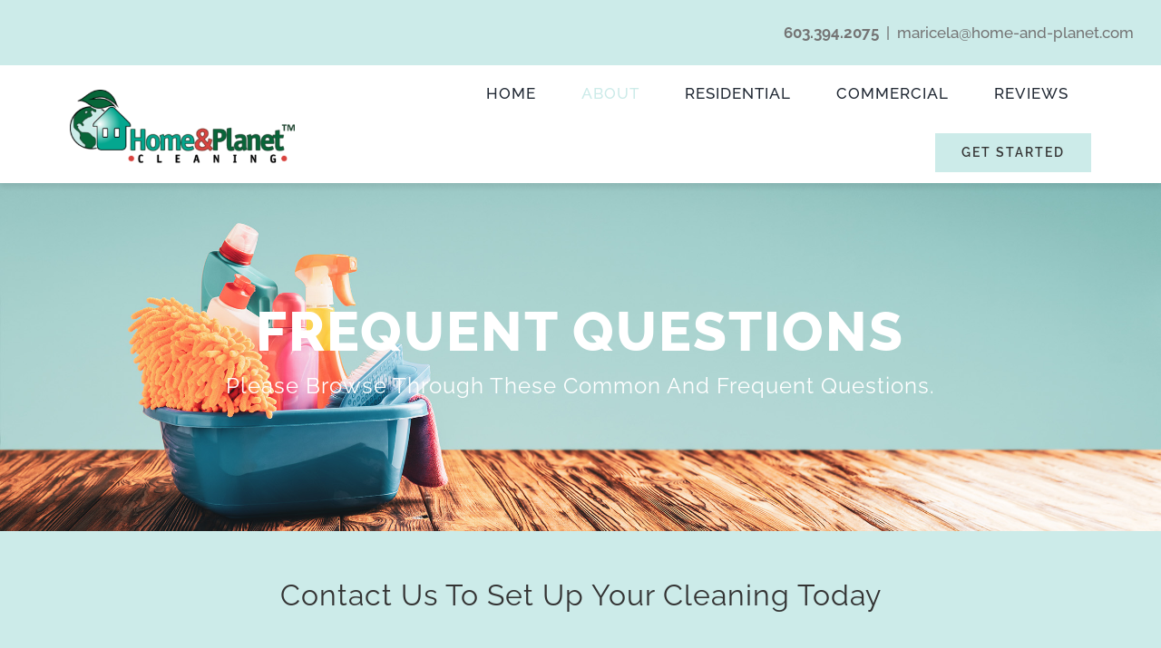

--- FILE ---
content_type: text/html; charset=UTF-8
request_url: https://home-and-planet.com/faq/
body_size: 16936
content:
<!DOCTYPE html>
<html class="avada-html-layout-wide avada-html-header-position-top avada-is-100-percent-template" lang="en" prefix="og: http://ogp.me/ns# fb: http://ogp.me/ns/fb#">
<head>
	<meta http-equiv="X-UA-Compatible" content="IE=edge" />
	<meta http-equiv="Content-Type" content="text/html; charset=utf-8"/>
	<meta name="viewport" content="width=device-width, initial-scale=1" />
	<meta name='robots' content='index, follow, max-image-preview:large, max-snippet:-1, max-video-preview:-1' />
	<style>img:is([sizes="auto" i], [sizes^="auto," i]) { contain-intrinsic-size: 3000px 1500px }</style>
	
	<!-- This site is optimized with the Yoast SEO plugin v22.7 - https://yoast.com/wordpress/plugins/seo/ -->
	<title>Frequent Questions - Home &amp; Planet</title>
	<meta name="description" content="Home &amp; Planet frequent questions | FAQ Learn more about us with these commonly asked questions. Get started today!" />
	<link rel="canonical" href="http://testingplace.me/faq/" />
	<meta property="og:locale" content="en_US" />
	<meta property="og:type" content="article" />
	<meta property="og:title" content="Frequent Questions - Home &amp; Planet" />
	<meta property="og:description" content="Home &amp; Planet frequent questions | FAQ Learn more about us with these commonly asked questions. Get started today!" />
	<meta property="og:url" content="http://testingplace.me/faq/" />
	<meta property="og:site_name" content="Home &amp; Planet Cleaning" />
	<meta property="article:modified_time" content="2024-02-08T18:12:46+00:00" />
	<meta name="twitter:card" content="summary_large_image" />
	<meta name="twitter:label1" content="Est. reading time" />
	<meta name="twitter:data1" content="6 minutes" />
	<script type="application/ld+json" class="yoast-schema-graph">{"@context":"https://schema.org","@graph":[{"@type":"WebPage","@id":"http://testingplace.me/faq/","url":"http://testingplace.me/faq/","name":"Frequent Questions - Home & Planet","isPartOf":{"@id":"http://testingplace.me/#website"},"datePublished":"2015-12-04T02:09:22+00:00","dateModified":"2024-02-08T18:12:46+00:00","description":"Home & Planet frequent questions | FAQ Learn more about us with these commonly asked questions. Get started today!","breadcrumb":{"@id":"http://testingplace.me/faq/#breadcrumb"},"inLanguage":"en","potentialAction":[{"@type":"ReadAction","target":["http://testingplace.me/faq/"]}]},{"@type":"BreadcrumbList","@id":"http://testingplace.me/faq/#breadcrumb","itemListElement":[{"@type":"ListItem","position":1,"name":"Home","item":"https://home-and-planet.com/"},{"@type":"ListItem","position":2,"name":"FAQs"}]},{"@type":"WebSite","@id":"http://testingplace.me/#website","url":"http://testingplace.me/","name":"Home & Planet Cleaning","description":"Proudly offering the best home cleaning service in the seacoast area.","publisher":{"@id":"http://testingplace.me/#organization"},"potentialAction":[{"@type":"SearchAction","target":{"@type":"EntryPoint","urlTemplate":"http://testingplace.me/?s={search_term_string}"},"query-input":"required name=search_term_string"}],"inLanguage":"en"},{"@type":"Organization","@id":"http://testingplace.me/#organization","name":"Home & Planet Cleaning","url":"http://testingplace.me/","logo":{"@type":"ImageObject","inLanguage":"en","@id":"http://testingplace.me/#/schema/logo/image/","url":"https://home-and-planet.com/wp-content/uploads/2024/01/Transparent.png","contentUrl":"https://home-and-planet.com/wp-content/uploads/2024/01/Transparent.png","width":450,"height":149,"caption":"Home & Planet Cleaning"},"image":{"@id":"http://testingplace.me/#/schema/logo/image/"}}]}</script>
	<!-- / Yoast SEO plugin. -->


<link rel='dns-prefetch' href='//collect.commerce.godaddy.com' />
<link rel="alternate" type="application/rss+xml" title="Home &amp; Planet Cleaning &raquo; Feed" href="https://home-and-planet.com/feed/" />
<link rel="alternate" type="application/rss+xml" title="Home &amp; Planet Cleaning &raquo; Comments Feed" href="https://home-and-planet.com/comments/feed/" />
					<link rel="shortcut icon" href="https://home-and-planet.com/wp-content/uploads/2024/03/1xAsset-1.png" type="image/x-icon" />
		
		
		
				
		<meta property="og:title" content="FAQs"/>
		<meta property="og:type" content="article"/>
		<meta property="og:url" content="https://home-and-planet.com/faq/"/>
		<meta property="og:site_name" content="Home &amp; Planet Cleaning"/>
		<meta property="og:description" content="Frequent Questions 

Please browse through these common and frequent questions.    
FREQUENT QUESTIONS    

contact us to set up your cleaning today    Get Started    

If you don&#039;t find your question, please reach out to us!     

Ready to get started?"/>

									<meta property="og:image" content="https://home-and-planet.com/wp-content/uploads/2024/01/Transparent.png"/>
							<link rel='stylesheet' id='stripe-main-styles-css' href='https://home-and-planet.com/wp-content/mu-plugins/vendor/godaddy/mwc-core/assets/css/stripe-settings.css' type='text/css' media='all' />
<link rel='stylesheet' id='godaddy-payments-payinperson-main-styles-css' href='https://home-and-planet.com/wp-content/mu-plugins/vendor/godaddy/mwc-core/assets/css/pay-in-person-method.css' type='text/css' media='all' />
<style id='woocommerce-inline-inline-css' type='text/css'>
.woocommerce form .form-row .required { visibility: visible; }
</style>
<link rel='stylesheet' id='wp-components-css' href='https://home-and-planet.com/wp-includes/css/dist/components/style.min.css?ver=6.8.3' type='text/css' media='all' />
<link rel='stylesheet' id='godaddy-styles-css' href='https://home-and-planet.com/wp-content/mu-plugins/vendor/wpex/godaddy-launch/includes/Dependencies/GoDaddy/Styles/build/latest.css?ver=2.0.2' type='text/css' media='all' />
<link rel='stylesheet' id='mwc-payments-payment-form-css' href='https://home-and-planet.com/wp-content/mu-plugins/vendor/godaddy/mwc-core/assets/css/payment-form.css' type='text/css' media='all' />
<link rel='stylesheet' id='fusion-dynamic-css-css' href='https://home-and-planet.com/wp-content/uploads/fusion-styles/fab773aa97b36bab092489b772989015.min.css?ver=3.11.3' type='text/css' media='all' />
<script type="text/template" id="tmpl-variation-template">
	<div class="woocommerce-variation-description">{{{ data.variation.variation_description }}}</div>
	<div class="woocommerce-variation-price">{{{ data.variation.price_html }}}</div>
	<div class="woocommerce-variation-availability">{{{ data.variation.availability_html }}}</div>
</script>
<script type="text/template" id="tmpl-unavailable-variation-template">
	<p>Sorry, this product is unavailable. Please choose a different combination.</p>
</script>
<!--n2css--><script type="text/javascript" src="https://home-and-planet.com/wp-includes/js/jquery/jquery.min.js?ver=3.7.1" id="jquery-core-js"></script>
<script type="text/javascript" src="https://home-and-planet.com/wp-content/plugins/woocommerce/assets/js/jquery-blockui/jquery.blockUI.min.js?ver=2.7.0-wc.8.8.5" id="jquery-blockui-js" defer="defer" data-wp-strategy="defer"></script>
<script type="text/javascript" id="wc-add-to-cart-js-extra">
/* <![CDATA[ */
var wc_add_to_cart_params = {"ajax_url":"\/wp-admin\/admin-ajax.php","wc_ajax_url":"\/?wc-ajax=%%endpoint%%","i18n_view_cart":"View cart","cart_url":"https:\/\/home-and-planet.com\/cart\/","is_cart":"","cart_redirect_after_add":"no"};
/* ]]> */
</script>
<script type="text/javascript" src="https://home-and-planet.com/wp-content/plugins/woocommerce/assets/js/frontend/add-to-cart.min.js?ver=8.8.5" id="wc-add-to-cart-js" defer="defer" data-wp-strategy="defer"></script>
<script type="text/javascript" src="https://home-and-planet.com/wp-content/plugins/woocommerce/assets/js/js-cookie/js.cookie.min.js?ver=2.1.4-wc.8.8.5" id="js-cookie-js" defer="defer" data-wp-strategy="defer"></script>
<script type="text/javascript" id="woocommerce-js-extra">
/* <![CDATA[ */
var woocommerce_params = {"ajax_url":"\/wp-admin\/admin-ajax.php","wc_ajax_url":"\/?wc-ajax=%%endpoint%%"};
/* ]]> */
</script>
<script type="text/javascript" src="https://home-and-planet.com/wp-content/plugins/woocommerce/assets/js/frontend/woocommerce.min.js?ver=8.8.5" id="woocommerce-js" defer="defer" data-wp-strategy="defer"></script>
<script type="text/javascript" src="https://home-and-planet.com/wp-includes/js/underscore.min.js?ver=1.13.7" id="underscore-js"></script>
<script type="text/javascript" id="wp-util-js-extra">
/* <![CDATA[ */
var _wpUtilSettings = {"ajax":{"url":"\/wp-admin\/admin-ajax.php"}};
/* ]]> */
</script>
<script type="text/javascript" src="https://home-and-planet.com/wp-includes/js/wp-util.min.js?ver=6.8.3" id="wp-util-js"></script>
<script type="text/javascript" id="wc-add-to-cart-variation-js-extra">
/* <![CDATA[ */
var wc_add_to_cart_variation_params = {"wc_ajax_url":"\/?wc-ajax=%%endpoint%%","i18n_no_matching_variations_text":"Sorry, no products matched your selection. Please choose a different combination.","i18n_make_a_selection_text":"Please select some product options before adding this product to your cart.","i18n_unavailable_text":"Sorry, this product is unavailable. Please choose a different combination."};
/* ]]> */
</script>
<script type="text/javascript" src="https://home-and-planet.com/wp-content/plugins/woocommerce/assets/js/frontend/add-to-cart-variation.min.js?ver=8.8.5" id="wc-add-to-cart-variation-js" defer="defer" data-wp-strategy="defer"></script>
<script type="text/javascript" src="https://collect.commerce.godaddy.com/sdk.js" id="poynt-collect-sdk-js"></script>
<script type="text/javascript" id="mwc-payments-poynt-payment-form-js-extra">
/* <![CDATA[ */
var poyntPaymentFormI18n = {"errorMessages":{"genericError":"An error occurred, please try again or try an alternate form of payment.","missingCardDetails":"Missing card details.","missingBillingDetails":"Missing billing details."}};
/* ]]> */
</script>
<script type="text/javascript" src="https://home-and-planet.com/wp-content/mu-plugins/vendor/godaddy/mwc-core/assets/js/payments/frontend/poynt.js" id="mwc-payments-poynt-payment-form-js"></script>
<link rel="https://api.w.org/" href="https://home-and-planet.com/wp-json/" /><link rel="alternate" title="JSON" type="application/json" href="https://home-and-planet.com/wp-json/wp/v2/pages/13" /><link rel="EditURI" type="application/rsd+xml" title="RSD" href="https://home-and-planet.com/xmlrpc.php?rsd" />
<meta name="generator" content="WordPress 6.8.3" />
<meta name="generator" content="WooCommerce 8.8.5" />
<link rel='shortlink' href='https://home-and-planet.com/?p=13' />
<link rel="alternate" title="oEmbed (JSON)" type="application/json+oembed" href="https://home-and-planet.com/wp-json/oembed/1.0/embed?url=https%3A%2F%2Fhome-and-planet.com%2Ffaq%2F" />
<link rel="alternate" title="oEmbed (XML)" type="text/xml+oembed" href="https://home-and-planet.com/wp-json/oembed/1.0/embed?url=https%3A%2F%2Fhome-and-planet.com%2Ffaq%2F&#038;format=xml" />
<style type="text/css" id="css-fb-visibility">@media screen and (max-width: 640px){.fusion-no-small-visibility{display:none !important;}body .sm-text-align-center{text-align:center !important;}body .sm-text-align-left{text-align:left !important;}body .sm-text-align-right{text-align:right !important;}body .sm-flex-align-center{justify-content:center !important;}body .sm-flex-align-flex-start{justify-content:flex-start !important;}body .sm-flex-align-flex-end{justify-content:flex-end !important;}body .sm-mx-auto{margin-left:auto !important;margin-right:auto !important;}body .sm-ml-auto{margin-left:auto !important;}body .sm-mr-auto{margin-right:auto !important;}body .fusion-absolute-position-small{position:absolute;top:auto;width:100%;}.awb-sticky.awb-sticky-small{ position: sticky; top: var(--awb-sticky-offset,0); }}@media screen and (min-width: 641px) and (max-width: 1024px){.fusion-no-medium-visibility{display:none !important;}body .md-text-align-center{text-align:center !important;}body .md-text-align-left{text-align:left !important;}body .md-text-align-right{text-align:right !important;}body .md-flex-align-center{justify-content:center !important;}body .md-flex-align-flex-start{justify-content:flex-start !important;}body .md-flex-align-flex-end{justify-content:flex-end !important;}body .md-mx-auto{margin-left:auto !important;margin-right:auto !important;}body .md-ml-auto{margin-left:auto !important;}body .md-mr-auto{margin-right:auto !important;}body .fusion-absolute-position-medium{position:absolute;top:auto;width:100%;}.awb-sticky.awb-sticky-medium{ position: sticky; top: var(--awb-sticky-offset,0); }}@media screen and (min-width: 1025px){.fusion-no-large-visibility{display:none !important;}body .lg-text-align-center{text-align:center !important;}body .lg-text-align-left{text-align:left !important;}body .lg-text-align-right{text-align:right !important;}body .lg-flex-align-center{justify-content:center !important;}body .lg-flex-align-flex-start{justify-content:flex-start !important;}body .lg-flex-align-flex-end{justify-content:flex-end !important;}body .lg-mx-auto{margin-left:auto !important;margin-right:auto !important;}body .lg-ml-auto{margin-left:auto !important;}body .lg-mr-auto{margin-right:auto !important;}body .fusion-absolute-position-large{position:absolute;top:auto;width:100%;}.awb-sticky.awb-sticky-large{ position: sticky; top: var(--awb-sticky-offset,0); }}</style>	<noscript><style>.woocommerce-product-gallery{ opacity: 1 !important; }</style></noscript>
			<script type="text/javascript">
			var doc = document.documentElement;
			doc.setAttribute( 'data-useragent', navigator.userAgent );
		</script>
		
	</head>

<body class="wp-singular page-template page-template-100-width page-template-100-width-php page page-id-13 wp-theme-Avada theme-Avada woocommerce-no-js fusion-image-hovers fusion-pagination-sizing fusion-button_type-flat fusion-button_span-no fusion-button_gradient-linear avada-image-rollover-circle-yes avada-image-rollover-yes avada-image-rollover-direction-center_vertical fusion-body ltr fusion-sticky-header no-tablet-sticky-header no-mobile-sticky-header no-mobile-totop fusion-disable-outline fusion-sub-menu-fade mobile-logo-pos-left layout-wide-mode avada-has-boxed-modal-shadow-none layout-scroll-offset-full avada-has-zero-margin-offset-top fusion-top-header menu-text-align-center fusion-woo-product-design- fusion-woo-shop-page-columns-4 fusion-woo-related-columns-4 fusion-woo-archive-page-columns-3 avada-has-woo-gallery-disabled woo-sale-badge-circle woo-outofstock-badge-top_bar mobile-menu-design-modern fusion-show-pagination-text fusion-header-layout-v1 avada-responsive avada-footer-fx-none avada-menu-highlight-style-arrow fusion-search-form-classic fusion-main-menu-search-dropdown fusion-avatar-square avada-dropdown-styles avada-blog-layout-large avada-blog-archive-layout-grid avada-header-shadow-no avada-menu-icon-position-left avada-has-megamenu-shadow avada-has-mainmenu-dropdown-divider avada-has-header-100-width avada-has-pagetitle-bg-full avada-has-100-footer avada-has-breadcrumb-mobile-hidden avada-has-titlebar-hide avada-social-full-transparent avada-has-pagination-padding avada-flyout-menu-direction-fade avada-ec-views-v1" data-awb-post-id="13">
		<a class="skip-link screen-reader-text" href="#content">Skip to content</a>

	<div id="boxed-wrapper">
		
		<div id="wrapper" class="fusion-wrapper">
			<div id="home" style="position:relative;top:-1px;"></div>
												<div class="fusion-tb-header"><div class="fusion-fullwidth fullwidth-box fusion-builder-row-1 fusion-flex-container has-pattern-background has-mask-background hundred-percent-fullwidth non-hundred-percent-height-scrolling fusion-no-small-visibility fusion-no-medium-visibility" style="--awb-border-radius-top-left:0px;--awb-border-radius-top-right:0px;--awb-border-radius-bottom-right:0px;--awb-border-radius-bottom-left:0px;--awb-padding-top:0px;--awb-padding-bottom:0px;--awb-margin-top:0px;--awb-margin-bottom:0px;--awb-background-color:var(--awb-color5);--awb-flex-wrap:wrap;" ><div class="fusion-builder-row fusion-row fusion-flex-align-items-flex-start fusion-flex-content-wrap" style="width:104% !important;max-width:104% !important;margin-left: calc(-4% / 2 );margin-right: calc(-4% / 2 );"><div class="fusion-layout-column fusion_builder_column fusion-builder-column-0 fusion_builder_column_1_1 1_1 fusion-flex-column" style="--awb-padding-top:0px;--awb-padding-bottom:0px;--awb-bg-size:cover;--awb-width-large:100%;--awb-margin-top-large:0px;--awb-spacing-right-large:1.92%;--awb-margin-bottom-large:0px;--awb-spacing-left-large:1.92%;--awb-width-medium:100%;--awb-order-medium:0;--awb-spacing-right-medium:1.92%;--awb-spacing-left-medium:1.92%;--awb-width-small:100%;--awb-order-small:0;--awb-spacing-right-small:1.92%;--awb-spacing-left-small:1.92%;" data-motion-effects="[{&quot;type&quot;:&quot;&quot;,&quot;scroll_type&quot;:&quot;transition&quot;,&quot;scroll_direction&quot;:&quot;up&quot;,&quot;transition_speed&quot;:&quot;1&quot;,&quot;fade_type&quot;:&quot;in&quot;,&quot;scale_type&quot;:&quot;up&quot;,&quot;initial_scale&quot;:&quot;1&quot;,&quot;max_scale&quot;:&quot;1.5&quot;,&quot;min_scale&quot;:&quot;0.5&quot;,&quot;initial_rotate&quot;:&quot;0&quot;,&quot;end_rotate&quot;:&quot;30&quot;,&quot;initial_blur&quot;:&quot;0&quot;,&quot;end_blur&quot;:&quot;3&quot;,&quot;start_element&quot;:&quot;top&quot;,&quot;start_viewport&quot;:&quot;bottom&quot;,&quot;end_element&quot;:&quot;bottom&quot;,&quot;end_viewport&quot;:&quot;top&quot;,&quot;mouse_effect&quot;:&quot;track&quot;,&quot;mouse_effect_direction&quot;:&quot;opposite&quot;,&quot;mouse_effect_speed&quot;:&quot;2&quot;,&quot;infinite_animation&quot;:&quot;float&quot;,&quot;infinite_animation_speed&quot;:&quot;2&quot;}]" data-scroll-devices="small-visibility,medium-visibility,large-visibility"><div class="fusion-column-wrapper fusion-column-has-shadow fusion-flex-justify-content-flex-start fusion-content-layout-column"><div class="fusion-text fusion-text-1" style="--awb-text-color:var(--awb-color6);"><p style="text-align: right;"><strong>603.394.2075</strong>  |  maricela@home-and-planet.com</p>
</div></div></div></div></div><div class="fusion-fullwidth fullwidth-box fusion-builder-row-2 fusion-flex-container has-pattern-background has-mask-background nonhundred-percent-fullwidth non-hundred-percent-height-scrolling fusion-no-large-visibility" style="--awb-border-radius-top-left:0px;--awb-border-radius-top-right:0px;--awb-border-radius-bottom-right:0px;--awb-border-radius-bottom-left:0px;--awb-padding-top:0px;--awb-padding-bottom:0px;--awb-margin-top:0px;--awb-margin-bottom:0px;--awb-background-color:var(--awb-color5);--awb-flex-wrap:wrap;" ><div class="fusion-builder-row fusion-row fusion-flex-align-items-flex-start fusion-flex-content-wrap" style="max-width:1216.8px;margin-left: calc(-4% / 2 );margin-right: calc(-4% / 2 );"><div class="fusion-layout-column fusion_builder_column fusion-builder-column-1 fusion_builder_column_1_1 1_1 fusion-flex-column" style="--awb-padding-top:0px;--awb-padding-bottom:0px;--awb-bg-size:cover;--awb-width-large:100%;--awb-margin-top-large:5px;--awb-spacing-right-large:1.92%;--awb-margin-bottom-large:5px;--awb-spacing-left-large:1.92%;--awb-width-medium:100%;--awb-order-medium:0;--awb-spacing-right-medium:1.92%;--awb-spacing-left-medium:1.92%;--awb-width-small:100%;--awb-order-small:0;--awb-spacing-right-small:1.92%;--awb-spacing-left-small:1.92%;" data-motion-effects="[{&quot;type&quot;:&quot;&quot;,&quot;scroll_type&quot;:&quot;transition&quot;,&quot;scroll_direction&quot;:&quot;up&quot;,&quot;transition_speed&quot;:&quot;1&quot;,&quot;fade_type&quot;:&quot;in&quot;,&quot;scale_type&quot;:&quot;up&quot;,&quot;initial_scale&quot;:&quot;1&quot;,&quot;max_scale&quot;:&quot;1.5&quot;,&quot;min_scale&quot;:&quot;0.5&quot;,&quot;initial_rotate&quot;:&quot;0&quot;,&quot;end_rotate&quot;:&quot;30&quot;,&quot;initial_blur&quot;:&quot;0&quot;,&quot;end_blur&quot;:&quot;3&quot;,&quot;start_element&quot;:&quot;top&quot;,&quot;start_viewport&quot;:&quot;bottom&quot;,&quot;end_element&quot;:&quot;bottom&quot;,&quot;end_viewport&quot;:&quot;top&quot;,&quot;mouse_effect&quot;:&quot;track&quot;,&quot;mouse_effect_direction&quot;:&quot;opposite&quot;,&quot;mouse_effect_speed&quot;:&quot;2&quot;,&quot;infinite_animation&quot;:&quot;float&quot;,&quot;infinite_animation_speed&quot;:&quot;2&quot;}]" data-scroll-devices="small-visibility,medium-visibility,large-visibility"><div class="fusion-column-wrapper fusion-column-has-shadow fusion-flex-justify-content-flex-start fusion-content-layout-column"><div class="fusion-text fusion-text-2 fusion-text-no-margin" style="--awb-text-color:var(--awb-color6);"><p style="text-align: center;">603.394.2075</p>
</div><div class="fusion-text fusion-text-3 fusion-text-no-margin" style="--awb-text-color:var(--awb-color6);"><p style="text-align: center;">maricela@home-and-planet.com</p>
</div></div></div></div></div><div class="fusion-fullwidth fullwidth-box fusion-builder-row-3 fusion-flex-container hundred-percent-fullwidth non-hundred-percent-height-scrolling fusion-sticky-container fusion-custom-z-index" style="--awb-border-radius-top-left:0px;--awb-border-radius-top-right:0px;--awb-border-radius-bottom-right:0px;--awb-border-radius-bottom-left:0px;--awb-z-index:20000;--awb-padding-top:0px;--awb-padding-right:6%;--awb-padding-bottom:0px;--awb-padding-left:6%;--awb-padding-top-small:20px;--awb-padding-bottom-small:20px;--awb-background-color:var(--awb-color1);--awb-flex-wrap:wrap;--awb-box-shadow:0px 5px 5px 0px hsla(var(--awb-color8-h),var(--awb-color8-s),calc( var(--awb-color8-l) - 20% ),calc( var(--awb-color8-a) - 93% ));" data-transition-offset="0" data-scroll-offset="0" data-sticky-large-visibility="1" ><div class="fusion-builder-row fusion-row fusion-flex-align-items-center fusion-flex-content-wrap" style="width:104% !important;max-width:104% !important;margin-left: calc(-4% / 2 );margin-right: calc(-4% / 2 );"><div class="fusion-layout-column fusion_builder_column fusion-builder-column-2 fusion_builder_column_1_4 1_4 fusion-flex-column" style="--awb-padding-top:15px;--awb-bg-size:cover;--awb-width-large:25%;--awb-margin-top-large:0px;--awb-spacing-right-large:7.68%;--awb-margin-bottom-large:10px;--awb-spacing-left-large:7.68%;--awb-width-medium:50%;--awb-order-medium:0;--awb-spacing-right-medium:3.84%;--awb-spacing-left-medium:3.84%;--awb-width-small:66.666666666667%;--awb-order-small:0;--awb-spacing-right-small:2.88%;--awb-spacing-left-small:2.88%;" data-motion-effects="[{&quot;type&quot;:&quot;&quot;,&quot;scroll_type&quot;:&quot;transition&quot;,&quot;scroll_direction&quot;:&quot;up&quot;,&quot;transition_speed&quot;:&quot;1&quot;,&quot;fade_type&quot;:&quot;in&quot;,&quot;scale_type&quot;:&quot;up&quot;,&quot;initial_scale&quot;:&quot;1&quot;,&quot;max_scale&quot;:&quot;1.5&quot;,&quot;min_scale&quot;:&quot;0.5&quot;,&quot;initial_rotate&quot;:&quot;0&quot;,&quot;end_rotate&quot;:&quot;30&quot;,&quot;initial_blur&quot;:&quot;0&quot;,&quot;end_blur&quot;:&quot;3&quot;,&quot;start_element&quot;:&quot;top&quot;,&quot;start_viewport&quot;:&quot;bottom&quot;,&quot;end_element&quot;:&quot;bottom&quot;,&quot;end_viewport&quot;:&quot;top&quot;,&quot;mouse_effect&quot;:&quot;track&quot;,&quot;mouse_effect_direction&quot;:&quot;opposite&quot;,&quot;mouse_effect_speed&quot;:&quot;2&quot;,&quot;infinite_animation&quot;:&quot;float&quot;,&quot;infinite_animation_speed&quot;:&quot;2&quot;}]" data-scroll-devices="small-visibility,medium-visibility,large-visibility"><div class="fusion-column-wrapper fusion-column-has-shadow fusion-flex-justify-content-flex-start fusion-content-layout-column"><div class="fusion-image-element " style="--awb-max-width:450px;--awb-caption-title-font-family:var(--h2_typography-font-family);--awb-caption-title-font-weight:var(--h2_typography-font-weight);--awb-caption-title-font-style:var(--h2_typography-font-style);--awb-caption-title-size:var(--h2_typography-font-size);--awb-caption-title-transform:var(--h2_typography-text-transform);--awb-caption-title-line-height:var(--h2_typography-line-height);--awb-caption-title-letter-spacing:var(--h2_typography-letter-spacing);"><span class=" fusion-imageframe imageframe-none imageframe-1 hover-type-none"><a class="fusion-no-lightbox" href="https://home-and-planet.com/" target="_self" aria-label="Logo 1 Transparent"><img fetchpriority="high" decoding="async" width="450" height="149" alt="Home &amp; Planet cleaning services" src="https://home-and-planet.com/wp-content/uploads/2024/01/Transparent.png" class="img-responsive wp-image-1407 disable-lazyload" srcset="https://home-and-planet.com/wp-content/uploads/2024/01/Transparent-200x66.png 200w, https://home-and-planet.com/wp-content/uploads/2024/01/Transparent-400x132.png 400w, https://home-and-planet.com/wp-content/uploads/2024/01/Transparent.png 450w" sizes="(max-width: 1024px) 100vw, (max-width: 640px) 100vw, (max-width: 1919px) 400px,(min-width: 1920px) 25vw" /></a></span></div></div></div><div class="fusion-layout-column fusion_builder_column fusion-builder-column-3 fusion_builder_column_3_4 3_4 fusion-flex-column fusion-flex-align-self-stretch" style="--awb-bg-size:cover;--awb-width-large:75%;--awb-margin-top-large:0px;--awb-spacing-right-large:2.56%;--awb-margin-bottom-large:0px;--awb-spacing-left-large:2.56%;--awb-width-medium:50%;--awb-order-medium:0;--awb-spacing-right-medium:3.84%;--awb-spacing-left-medium:3.84%;--awb-width-small:33.333333333333%;--awb-order-small:0;--awb-spacing-right-small:5.76%;--awb-spacing-left-small:5.76%;"><div class="fusion-column-wrapper fusion-column-has-shadow fusion-flex-justify-content-center fusion-content-layout-column"><nav class="awb-menu awb-menu_row awb-menu_em-hover mobile-mode-collapse-to-button awb-menu_icons-left awb-menu_dc-no mobile-trigger-fullwidth-off awb-menu_mobile-toggle awb-menu_indent-left mobile-size-full-absolute loading mega-menu-loading awb-menu_desktop awb-menu_arrows-active awb-menu_arrows-main awb-menu_arrows-sub awb-menu_dropdown awb-menu_expand-right awb-menu_transition-fade" style="--awb-font-size:var(--awb-typography4-font-size);--awb-text-transform:uppercase;--awb-min-height:130px;--awb-bg:var(--awb-color1);--awb-gap:50px;--awb-justify-content:flex-end;--awb-letter-spacing:1px;--awb-active-color:var(--awb-color5);--awb-active-bg:var(--awb-color1);--awb-submenu-space:30px;--awb-submenu-text-transform:none;--awb-arrows-size-height:8px;--awb-arrows-size-width:10px;--awb-main-justify-content:flex-start;--awb-mobile-nav-button-align-hor:flex-end;--awb-mobile-bg:hsla(var(--awb-color8-h),var(--awb-color8-s),calc( var(--awb-color8-l) + 77% ),var(--awb-color8-a));--awb-mobile-nav-items-height:55;--awb-mobile-active-bg:var(--awb-color5);--awb-mobile-active-color:var(--awb-color8);--awb-mobile-trigger-font-size:24px;--awb-trigger-padding-right:0px;--awb-mobile-trigger-color:#4f6b69;--awb-mobile-nav-trigger-bottom-margin:33px;--awb-mobile-font-size:14px;--awb-mobile-justify:flex-start;--awb-mobile-caret-left:auto;--awb-mobile-caret-right:0;--awb-fusion-font-family-typography:var(--awb-typography4-font-family);--awb-fusion-font-weight-typography:var(--awb-typography4-font-weight);--awb-fusion-font-style-typography:var(--awb-typography4-font-style);--awb-fusion-font-family-submenu-typography:&quot;Raleway&quot;;--awb-fusion-font-style-submenu-typography:normal;--awb-fusion-font-weight-submenu-typography:500;--awb-fusion-font-family-mobile-typography:&quot;Raleway&quot;;--awb-fusion-font-style-mobile-typography:normal;--awb-fusion-font-weight-mobile-typography:500;" aria-label="Construction Main Menu" data-breakpoint="1024" data-count="0" data-transition-type="fade" data-transition-time="300" data-expand="right"><button type="button" class="awb-menu__m-toggle awb-menu__m-toggle_no-text" aria-expanded="false" aria-controls="menu-construction-main-menu"><span class="awb-menu__m-toggle-inner"><span class="collapsed-nav-text"><span class="screen-reader-text">Toggle Navigation</span></span><span class="awb-menu__m-collapse-icon awb-menu__m-collapse-icon_no-text"><span class="awb-menu__m-collapse-icon-open awb-menu__m-collapse-icon-open_no-text fa-bars fas"></span><span class="awb-menu__m-collapse-icon-close awb-menu__m-collapse-icon-close_no-text fa-angle-up fas"></span></span></span></button><ul id="menu-construction-main-menu" class="fusion-menu awb-menu__main-ul awb-menu__main-ul_row"><li  id="menu-item-22"  class="menu-item menu-item-type-post_type menu-item-object-page menu-item-home menu-item-22 awb-menu__li awb-menu__main-li awb-menu__main-li_regular awb-menu__main-li_with-active-arrow awb-menu__main-li_with-main-arrow awb-menu__main-li_with-arrow"  data-item-id="22"><span class="awb-menu__main-background-default awb-menu__main-background-default_fade"></span><span class="awb-menu__main-background-active awb-menu__main-background-active_fade"></span><a  href="https://home-and-planet.com/" class="awb-menu__main-a awb-menu__main-a_regular"><span class="menu-text">HOME</span></a></li><li  id="menu-item-1564"  class="menu-item menu-item-type-custom menu-item-object-custom current-menu-ancestor current-menu-parent menu-item-has-children menu-item-1564 awb-menu__li awb-menu__main-li awb-menu__main-li_regular awb-menu__main-li_with-active-arrow awb-menu__main-li_with-main-arrow awb-menu__main-li_with-sub-arrow awb-menu__main-li_with-arrow"  data-item-id="1564"><span class="awb-menu__main-background-default awb-menu__main-background-default_fade"></span><span class="awb-menu__main-background-active awb-menu__main-background-active_fade"></span><a  href="#" class="awb-menu__main-a awb-menu__main-a_regular"><span class="menu-text">ABOUT</span><span class="awb-menu__open-nav-submenu-hover"></span></a><button type="button" aria-label="Open submenu of ABOUT" aria-expanded="false" class="awb-menu__open-nav-submenu_mobile awb-menu__open-nav-submenu_main"></button><span class="awb-menu__sub-arrow"></span><ul class="awb-menu__sub-ul awb-menu__sub-ul_main"><li  id="menu-item-21"  class="menu-item menu-item-type-post_type menu-item-object-page menu-item-21 awb-menu__li awb-menu__sub-li" ><a  href="https://home-and-planet.com/team/" class="awb-menu__sub-a"><span>The Team</span></a></li><li  id="menu-item-1565"  class="menu-item menu-item-type-post_type menu-item-object-page current-menu-item page_item page-item-13 current_page_item menu-item-1565 awb-menu__li awb-menu__sub-li" ><a  href="https://home-and-planet.com/faq/" class="awb-menu__sub-a" aria-current="page"><span>FAQs</span></a></li></ul></li><li  id="menu-item-1524"  class="menu-item menu-item-type-post_type menu-item-object-page menu-item-1524 awb-menu__li awb-menu__main-li awb-menu__main-li_regular awb-menu__main-li_with-active-arrow awb-menu__main-li_with-main-arrow awb-menu__main-li_with-arrow"  data-item-id="1524"><span class="awb-menu__main-background-default awb-menu__main-background-default_fade"></span><span class="awb-menu__main-background-active awb-menu__main-background-active_fade"></span><a  href="https://home-and-planet.com/residential/" class="awb-menu__main-a awb-menu__main-a_regular"><span class="menu-text">RESIDENTIAL</span></a></li><li  id="menu-item-1510"  class="menu-item menu-item-type-post_type menu-item-object-page menu-item-1510 awb-menu__li awb-menu__main-li awb-menu__main-li_regular awb-menu__main-li_with-active-arrow awb-menu__main-li_with-main-arrow awb-menu__main-li_with-arrow"  data-item-id="1510"><span class="awb-menu__main-background-default awb-menu__main-background-default_fade"></span><span class="awb-menu__main-background-active awb-menu__main-background-active_fade"></span><a  href="https://home-and-planet.com/commercial/" class="awb-menu__main-a awb-menu__main-a_regular"><span class="menu-text">COMMERCIAL</span></a></li><li  id="menu-item-1866"  class="menu-item menu-item-type-post_type menu-item-object-page menu-item-1866 awb-menu__li awb-menu__main-li awb-menu__main-li_regular awb-menu__main-li_with-active-arrow awb-menu__main-li_with-main-arrow awb-menu__main-li_with-arrow"  data-item-id="1866"><span class="awb-menu__main-background-default awb-menu__main-background-default_fade"></span><span class="awb-menu__main-background-active awb-menu__main-background-active_fade"></span><a  href="https://home-and-planet.com/reviews/" class="awb-menu__main-a awb-menu__main-a_regular"><span class="menu-text">REVIEWS</span></a></li><li  id="menu-item-17"  class="menu-item menu-item-type-post_type menu-item-object-page menu-item-17 awb-menu__li awb-menu__main-li awb-menu__li_button"  data-item-id="17"><a  href="https://home-and-planet.com/get-started/" class="awb-menu__main-a awb-menu__main-a_button"><span class="menu-text fusion-button button-default button-large">GET STARTED</span></a></li></ul></nav></div></div></div></div>
</div>		<div id="sliders-container" class="fusion-slider-visibility">
					</div>
											
			
						<main id="main" class="clearfix width-100">
				<div class="fusion-row" style="max-width:100%;">
<section id="content" class="full-width">
					<div id="post-13" class="post-13 page type-page status-publish hentry">
			<span class="entry-title rich-snippet-hidden">FAQs</span><span class="vcard rich-snippet-hidden"><span class="fn"><a href="https://home-and-planet.com/author/admin/" title="Posts by admin" rel="author">admin</a></span></span><span class="updated rich-snippet-hidden">2024-02-08T18:12:46+00:00</span>						<div class="post-content">
				<div class="fusion-fullwidth fullwidth-box fusion-builder-row-4 fusion-flex-container has-pattern-background has-mask-background fusion-parallax-none nonhundred-percent-fullwidth non-hundred-percent-height-scrolling lazyload" style="--awb-border-radius-top-left:0px;--awb-border-radius-top-right:0px;--awb-border-radius-bottom-right:0px;--awb-border-radius-bottom-left:0px;--awb-padding-top:10%;--awb-padding-bottom:10%;--awb-background-size:cover;--awb-flex-wrap:wrap;" data-bg="https://home-and-planet.com/wp-content/uploads/2024/01/bucket-on-side-background-2400.jpg" ><div class="fusion-builder-row fusion-row fusion-flex-align-items-flex-start fusion-flex-align-content-center fusion-flex-content-wrap" style="max-width:1216.8px;margin-left: calc(-4% / 2 );margin-right: calc(-4% / 2 );"><div class="fusion-layout-column fusion_builder_column fusion-builder-column-4 fusion_builder_column_1_1 1_1 fusion-flex-column fusion-animated" style="--awb-bg-size:cover;--awb-width-large:100%;--awb-margin-top-large:0px;--awb-spacing-right-large:1.92%;--awb-margin-bottom-large:0px;--awb-spacing-left-large:1.92%;--awb-width-medium:100%;--awb-order-medium:0;--awb-spacing-right-medium:1.92%;--awb-spacing-left-medium:1.92%;--awb-width-small:100%;--awb-order-small:0;--awb-spacing-right-small:1.92%;--awb-spacing-left-small:1.92%;" data-animationType="fadeInUp" data-animationDuration="1.0" data-animationOffset="top-into-view"><div class="fusion-column-wrapper fusion-column-has-shadow fusion-flex-justify-content-flex-start fusion-content-layout-column"><div class="fusion-title title fusion-title-1 fusion-sep-none fusion-title-center fusion-title-text fusion-title-size-one" style="--awb-text-color:var(--awb-color1);--awb-margin-bottom:0px;--awb-font-size:var(--awb-typography1-font-size);"><h1 class="fusion-title-heading title-heading-center fusion-responsive-typography-calculated" style="font-family:&quot;Raleway&quot;;font-style:normal;font-weight:800;margin:0;font-size:1em;letter-spacing:var(--awb-typography1-letter-spacing);text-transform:var(--awb-typography1-text-transform);--fontSize:60;line-height:var(--awb-typography1-line-height);">Frequent Questions</h1></div><div class="fusion-text fusion-text-4" style="--awb-content-alignment:center;--awb-font-size:var(--awb-typography2-font-size);--awb-line-height:var(--awb-typography2-line-height);--awb-letter-spacing:var(--awb-typography2-letter-spacing);--awb-text-transform:var(--awb-typography2-text-transform);--awb-text-color:#ffffff;--awb-text-font-family:var(--awb-typography2-font-family);--awb-text-font-weight:var(--awb-typography2-font-weight);--awb-text-font-style:var(--awb-typography2-font-style);"><p>Please browse through these common and frequent questions.</p>
</div></div></div></div></div><div class="fusion-fullwidth fullwidth-box fusion-builder-row-5 fusion-flex-container nonhundred-percent-fullwidth non-hundred-percent-height-scrolling" style="--awb-background-position:left top;--awb-border-sizes-top:0px;--awb-border-sizes-bottom:0px;--awb-border-sizes-left:0px;--awb-border-sizes-right:0px;--awb-border-radius-top-left:0px;--awb-border-radius-top-right:0px;--awb-border-radius-bottom-right:0px;--awb-border-radius-bottom-left:0px;--awb-padding-top:50px;--awb-padding-bottom:50px;--awb-background-color:var(--awb-color5);--awb-flex-wrap:wrap;" ><div class="fusion-builder-row fusion-row fusion-flex-align-items-flex-start fusion-flex-content-wrap" style="max-width:calc( 1170px + 0px );margin-left: calc(-0px / 2 );margin-right: calc(-0px / 2 );"><div class="fusion-layout-column fusion_builder_column fusion-builder-column-5 fusion_builder_column_1_1 1_1 fusion-flex-column" style="--awb-bg-blend:overlay;--awb-bg-size:cover;--awb-width-large:100%;--awb-margin-top-large:0px;--awb-spacing-right-large:0px;--awb-margin-bottom-large:0px;--awb-spacing-left-large:0px;--awb-width-medium:100%;--awb-spacing-right-medium:0px;--awb-spacing-left-medium:0px;--awb-width-small:100%;--awb-spacing-right-small:0px;--awb-spacing-left-small:0px;"><div class="fusion-column-wrapper fusion-flex-justify-content-flex-start fusion-content-layout-column"><div class="fusion-title title fusion-title-2 fusion-sep-none fusion-title-center fusion-title-text fusion-title-size-two" style="--awb-margin-bottom-small:10px;"><h2 class="fusion-title-heading title-heading-center fusion-responsive-typography-calculated" style="margin:0;text-transform:capitalize;--fontSize:32;line-height:1.3;">contact us to set up your cleaning today</h2></div></div></div></div></div><div class="fusion-fullwidth fullwidth-box fusion-builder-row-6 fusion-flex-container nonhundred-percent-fullwidth non-hundred-percent-height-scrolling" style="--awb-background-position:left top;--awb-border-sizes-top:0px;--awb-border-sizes-bottom:0px;--awb-border-sizes-left:0px;--awb-border-sizes-right:0px;--awb-border-radius-top-left:0px;--awb-border-radius-top-right:0px;--awb-border-radius-bottom-right:0px;--awb-border-radius-bottom-left:0px;--awb-padding-top:0px;--awb-padding-bottom:10px;--awb-background-color:var(--awb-color1);--awb-flex-wrap:wrap;" ><div class="fusion-builder-row fusion-row fusion-flex-align-items-flex-start fusion-flex-content-wrap" style="max-width:calc( 1170px + 0px );margin-left: calc(-0px / 2 );margin-right: calc(-0px / 2 );"><div class="fusion-layout-column fusion_builder_column fusion-builder-column-6 fusion_builder_column_1_1 1_1 fusion-flex-column" style="--awb-bg-blend:overlay;--awb-bg-size:cover;--awb-width-large:100%;--awb-margin-top-large:-22px;--awb-spacing-right-large:0px;--awb-margin-bottom-large:0px;--awb-spacing-left-large:0px;--awb-width-medium:100%;--awb-spacing-right-medium:0px;--awb-spacing-left-medium:0px;--awb-width-small:100%;--awb-spacing-right-small:0px;--awb-spacing-left-small:0px;"><div class="fusion-column-wrapper fusion-flex-justify-content-flex-start fusion-content-layout-column"><div style="text-align:center;"><a class="fusion-button button-flat fusion-button-default-size button-custom fusion-button-default button-1 fusion-button-default-span fusion-button-default-type dark-button" style="--button_accent_color:var(--awb-color1);--button_border_color:var(--awb-color1);--button_accent_hover_color:var(--awb-color8);--button_border_hover_color:var(--awb-color8);--button_border_width-top:2px;--button_border_width-right:2px;--button_border_width-bottom:2px;--button_border_width-left:2px;--button_gradient_top_color:var(--awb-color8);--button_gradient_bottom_color:var(--awb-color8);--button_gradient_top_color_hover:var(--awb-color1);--button_gradient_bottom_color_hover:var(--awb-color1);" target="_self" href="https://home-and-planet.com/get-started/"><span class="fusion-button-text">Get Started</span></a></div></div></div></div></div><div class="fusion-fullwidth fullwidth-box fusion-builder-row-7 fusion-flex-container nonhundred-percent-fullwidth non-hundred-percent-height-scrolling" style="--awb-background-position:left top;--awb-border-sizes-top:0px;--awb-border-sizes-bottom:0px;--awb-border-sizes-left:0px;--awb-border-sizes-right:0px;--awb-border-radius-top-left:0px;--awb-border-radius-top-right:0px;--awb-border-radius-bottom-right:0px;--awb-border-radius-bottom-left:0px;--awb-padding-top:3%;--awb-padding-bottom:2%;--awb-flex-wrap:wrap;" ><div class="fusion-builder-row fusion-row fusion-flex-align-items-flex-start fusion-flex-content-wrap" style="max-width:calc( 1170px + 0px );margin-left: calc(-0px / 2 );margin-right: calc(-0px / 2 );"><div class="fusion-layout-column fusion_builder_column fusion-builder-column-7 fusion_builder_column_1_1 1_1 fusion-flex-column" style="--awb-padding-right:15%;--awb-padding-left:15%;--awb-padding-right-medium:60px;--awb-padding-left-medium:60px;--awb-padding-right-small:20px;--awb-padding-left-small:20px;--awb-bg-blend:overlay;--awb-bg-size:cover;--awb-width-large:100%;--awb-margin-top-large:50px;--awb-spacing-right-large:0px;--awb-margin-bottom-large:25px;--awb-spacing-left-large:0px;--awb-width-medium:100%;--awb-margin-top-medium:36px;--awb-spacing-right-medium:0px;--awb-spacing-left-medium:0px;--awb-width-small:100%;--awb-margin-top-small:24px;--awb-spacing-right-small:0px;--awb-spacing-left-small:0px;"><div class="fusion-column-wrapper fusion-flex-justify-content-flex-start fusion-content-layout-column"><div class="fusion-text fusion-text-5" style="--awb-content-alignment:center;--awb-font-size:var(--awb-typography2-font-size);--awb-line-height:var(--awb-typography2-line-height);--awb-letter-spacing:var(--awb-typography2-letter-spacing);--awb-text-transform:var(--awb-typography2-text-transform);--awb-text-color:var(--awb-color7);--awb-text-font-family:var(--awb-typography2-font-family);--awb-text-font-weight:var(--awb-typography2-font-weight);--awb-text-font-style:var(--awb-typography2-font-style);"><p>If you don&#8217;t find your question, please reach out to us!</p>
</div><style type="text/css">.fusion-faqs-wrapper #accordian-1 .fusion-panel { border-color:var(--awb-color3); }.fusion-faqs-wrapper #accordian-1 .fusion-panel:hover{ border-color: var(--awb-color3); }.fusion-accordian #accordian-1 .panel-title a .fa-fusion-box:before{ font-size: 16px;width: 16px;}.fusion-accordian #accordian-1 .panel-title a .fa-fusion-box{ color: var(--awb-color1);}.fusion-accordian  #accordian-1 .panel-title a{font-family:var(--awb-typography1-font-family);font-weight:var(--awb-typography1-font-weight);font-style:var(--awb-typography1-font-style);}.fusion-accordian  #accordian-1 .panel-title a:not(:hover){}.fusion-accordian  #accordian-1 .toggle-content{font-family:var(--awb-typography4-font-family);font-weight:var(--awb-typography4-font-weight);font-style:var(--awb-typography4-font-style);}.fusion-accordian #accordian-1 .fa-fusion-box { background-color: var(--awb-color7) !important;border-color: var(--awb-color7) !important;}.fusion-accordian #accordian-1 .panel-title a:hover,.fusion-accordian #accordian-1 .panel-title a.hover { color: var(--awb-color4);}.fusion-faq-shortcode .fusion-accordian #accordian-1 .fusion-toggle-boxed-mode:hover .panel-title a { color: var(--awb-color4);}.fusion-accordian #accordian-1 .panel-title .active .fa-fusion-box,.fusion-accordian #accordian-1 .panel-title a:hover .fa-fusion-box,.fusion-accordian #accordian-1 .panel-title a.hover .fa-fusion-box { background-color: var(--awb-color4)!important;border-color: var(--awb-color4)!important;}</style><div class="fusion-faq-shortcode" style=""><div class="fusion-faqs-wrapper"><div class="accordian fusion-accordian"><div class="panel-group " id="accordian-1"><div class="fusion-panel panel-default fusion-faq-post fusion-faq-post-1561 "><span class="entry-title rich-snippet-hidden">What are the benefits of hiring a cleaning service?</span><span class="vcard rich-snippet-hidden"><span class="fn"><a href="https://home-and-planet.com/author/admin/" title="Posts by admin" rel="author">admin</a></span></span><span class="updated rich-snippet-hidden">2024-01-16T23:31:58+00:00</span><div class="panel-heading"><h4 id="faq_1-1561" class="panel-title toggle"><a data-toggle="collapse" class="collapsed" data-parent="#accordian-1" data-target="#collapse-1-1561" href="#collapse-1-1561" aria-expanded="false"><div class="fusion-toggle-icon-wrapper"><div class="fusion-toggle-icon-wrapper-main"><div class="fusion-toggle-icon-wrapper-sub"><i class="fa-fusion-box active-icon awb-icon-minus" aria-hidden="true"></i><i class="fa-fusion-box inactive-icon awb-icon-plus" aria-hidden="true"></i></div></div></div><div class="fusion-toggle-heading">What are the benefits of hiring a cleaning service?</div></a></h4></div><div id="collapse-1-1561" aria-labelledby="faq_1-1561" class="panel-collapse collapse"><div class="panel-body toggle-content post-content"><p><span style="font-weight: 400;">Numerous individuals enlist a cleaning service not just to reclaim their time and alleviate the chore of cleaning, but also to experience a cascade of benefits that positively impact their physical, mental, and emotional well-being. Repeatedly, our clients express the joy of returning to a meticulously cleaned home, attributing feelings of happiness, renewed energy, and enhanced sanity to our services. Remarkably, one client even shared that our cleanings contribute more to her mental health than sessions with her therapist. The undeniable truth is that by minimizing dust and allergens in the air, and thorough surface disinfection, our services actively promote optimal physical health for you and your family. Choose our cleaning service for more than just a tidy space—choose it for a healthier, happier lifestyle.</span></p>
</div></div></div><div class="fusion-panel panel-default fusion-faq-post fusion-faq-post-1563 "><span class="entry-title rich-snippet-hidden">There are many cleaning companies, why should I choose Home&#038;Planet Cleaning?</span><span class="vcard rich-snippet-hidden"><span class="fn"><a href="https://home-and-planet.com/author/admin/" title="Posts by admin" rel="author">admin</a></span></span><span class="updated rich-snippet-hidden">2024-01-16T23:33:37+00:00</span><div class="panel-heading"><h4 id="faq_1-1563" class="panel-title toggle"><a data-toggle="collapse" class="collapsed" data-parent="#accordian-1" data-target="#collapse-1-1563" href="#collapse-1-1563" aria-expanded="false"><div class="fusion-toggle-icon-wrapper"><div class="fusion-toggle-icon-wrapper-main"><div class="fusion-toggle-icon-wrapper-sub"><i class="fa-fusion-box active-icon awb-icon-minus" aria-hidden="true"></i><i class="fa-fusion-box inactive-icon awb-icon-plus" aria-hidden="true"></i></div></div></div><div class="fusion-toggle-heading">There are many cleaning companies, why should I choose Home&#038;Planet Cleaning?</div></a></h4></div><div id="collapse-1-1563" aria-labelledby="faq_1-1563" class="panel-collapse collapse"><div class="panel-body toggle-content post-content"><p><span style="font-weight: 400;">Rely on us with confidence. Our commitment to delivering exceptional quality and our established reputation for reliability, integrity, and professionalism in New England reflect our dedication. Count on us to attentively listen and truly comprehend your needs. We are flexible and accommodating, whether you need to reschedule a cleaning or have a special request. Rest assured, we approach cleaning your home with utmost care and meticulous attention to detail. Our aim is to earn your trust and become a trusted extension of your family. We are devoted to working diligently to secure that trust.</span></p>
<p><span style="font-weight: 400;">Home and Planet Cleaning has been serving clients since 2004. In the early days, owner Maricela Loring was a one-woman operation known for her cheerful good nature and solid work ethic. Today, she leads a dedicated staff that carries forward her tradition of cheerfulness and hard work. Many of our clients take satisfaction in knowing that Maricela pays her staff a higher wage than competing cleaning companies, and offers better benefits. Maricela believes that providing good service to clients starts with providing a good work environment for employees.</span></p>
</div></div></div><div class="fusion-panel panel-default fusion-faq-post fusion-faq-post-1569 "><span class="entry-title rich-snippet-hidden">How much does it cost to have my home cleaned?</span><span class="vcard rich-snippet-hidden"><span class="fn"><a href="https://home-and-planet.com/author/admin/" title="Posts by admin" rel="author">admin</a></span></span><span class="updated rich-snippet-hidden">2024-01-16T23:34:05+00:00</span><div class="panel-heading"><h4 id="faq_1-1569" class="panel-title toggle"><a data-toggle="collapse" class="collapsed" data-parent="#accordian-1" data-target="#collapse-1-1569" href="#collapse-1-1569" aria-expanded="false"><div class="fusion-toggle-icon-wrapper"><div class="fusion-toggle-icon-wrapper-main"><div class="fusion-toggle-icon-wrapper-sub"><i class="fa-fusion-box active-icon awb-icon-minus" aria-hidden="true"></i><i class="fa-fusion-box inactive-icon awb-icon-plus" aria-hidden="true"></i></div></div></div><div class="fusion-toggle-heading">How much does it cost to have my home cleaned?</div></a></h4></div><div id="collapse-1-1569" aria-labelledby="faq_1-1569" class="panel-collapse collapse"><div class="panel-body toggle-content post-content"><p><span style="font-weight: 400;">The cost depends on a variety of factors, including the size and unique characteristics of your home, the presence of pet hair, the level of clutter, the planned frequency of cleanings, and the cleaning Task List agreed upon when we collaborate to create your Cleaning Plan. Every situation is different, so we prepare an individualized estimate and Cleaning Plan for every client after visiting their home and discussing their cleaning requirements in detail. We also give estimates for commercial cleaning, and for special cleaning projects including Spring Cleaning, Move-in/Move-out Cleaning, Last-minute (Emergency) Cleaning, and Construction Cleanups. We provide free consultations and a no-obligation quote.</span></p>
</div></div></div><div class="fusion-panel panel-default fusion-faq-post fusion-faq-post-1571 "><span class="entry-title rich-snippet-hidden">Do I need to sign a contract?</span><span class="vcard rich-snippet-hidden"><span class="fn"><a href="https://home-and-planet.com/author/admin/" title="Posts by admin" rel="author">admin</a></span></span><span class="updated rich-snippet-hidden">2024-01-16T23:34:19+00:00</span><div class="panel-heading"><h4 id="faq_1-1571" class="panel-title toggle"><a data-toggle="collapse" class="collapsed" data-parent="#accordian-1" data-target="#collapse-1-1571" href="#collapse-1-1571" aria-expanded="false"><div class="fusion-toggle-icon-wrapper"><div class="fusion-toggle-icon-wrapper-main"><div class="fusion-toggle-icon-wrapper-sub"><i class="fa-fusion-box active-icon awb-icon-minus" aria-hidden="true"></i><i class="fa-fusion-box inactive-icon awb-icon-plus" aria-hidden="true"></i></div></div></div><div class="fusion-toggle-heading">Do I need to sign a contract?</div></a></h4></div><div id="collapse-1-1571" aria-labelledby="faq_1-1571" class="panel-collapse collapse"><div class="panel-body toggle-content post-content"><p><span style="font-weight: 400;">No. You don’t need to sign a contract. Our client relationships are “at will” which means we must earn your trust and your continuing loyalty by ensuring your satisfaction with every visit. If you are not completely satisfied you can leave us at any time.</span></p>
</div></div></div><div class="fusion-panel panel-default fusion-faq-post fusion-faq-post-1573 "><span class="entry-title rich-snippet-hidden">How should I prepare for a cleaning service?</span><span class="vcard rich-snippet-hidden"><span class="fn"><a href="https://home-and-planet.com/author/admin/" title="Posts by admin" rel="author">admin</a></span></span><span class="updated rich-snippet-hidden">2024-01-16T23:34:37+00:00</span><div class="panel-heading"><h4 id="faq_1-1573" class="panel-title toggle"><a data-toggle="collapse" class="collapsed" data-parent="#accordian-1" data-target="#collapse-1-1573" href="#collapse-1-1573" aria-expanded="false"><div class="fusion-toggle-icon-wrapper"><div class="fusion-toggle-icon-wrapper-main"><div class="fusion-toggle-icon-wrapper-sub"><i class="fa-fusion-box active-icon awb-icon-minus" aria-hidden="true"></i><i class="fa-fusion-box inactive-icon awb-icon-plus" aria-hidden="true"></i></div></div></div><div class="fusion-toggle-heading">How should I prepare for a cleaning service?</div></a></h4></div><div id="collapse-1-1573" aria-labelledby="faq_1-1573" class="panel-collapse collapse"><div class="panel-body toggle-content post-content"><p><span style="font-weight: 400;">To help make us more efficient, we ask that you pick up clothing, toys and general household clutter prior to our visit. We also ask you to remove dirty dishes from countertops. Tidying up beforehand is greatly appreciated and also prevents us from accidentally putting away stray objects in the wrong location.</span></p>
</div></div></div><div class="fusion-panel panel-default fusion-faq-post fusion-faq-post-1575 "><span class="entry-title rich-snippet-hidden">Do I need to provide any cleaning supplies or equipment?</span><span class="vcard rich-snippet-hidden"><span class="fn"><a href="https://home-and-planet.com/author/admin/" title="Posts by admin" rel="author">admin</a></span></span><span class="updated rich-snippet-hidden">2024-01-16T23:34:53+00:00</span><div class="panel-heading"><h4 id="faq_1-1575" class="panel-title toggle"><a data-toggle="collapse" class="collapsed" data-parent="#accordian-1" data-target="#collapse-1-1575" href="#collapse-1-1575" aria-expanded="false"><div class="fusion-toggle-icon-wrapper"><div class="fusion-toggle-icon-wrapper-main"><div class="fusion-toggle-icon-wrapper-sub"><i class="fa-fusion-box active-icon awb-icon-minus" aria-hidden="true"></i><i class="fa-fusion-box inactive-icon awb-icon-plus" aria-hidden="true"></i></div></div></div><div class="fusion-toggle-heading">Do I need to provide any cleaning supplies or equipment?</div></a></h4></div><div id="collapse-1-1575" aria-labelledby="faq_1-1575" class="panel-collapse collapse"><div class="panel-body toggle-content post-content"><p><span style="font-weight: 400;">No. Our crew comes fully prepared with all the supplies and equipment necessary. However, if requested and provided, we are happy to clean with your preferred products.</span></p>
</div></div></div><div class="fusion-panel panel-default fusion-faq-post fusion-faq-post-1577 "><span class="entry-title rich-snippet-hidden">Do I need to be home during house cleanings?</span><span class="vcard rich-snippet-hidden"><span class="fn"><a href="https://home-and-planet.com/author/admin/" title="Posts by admin" rel="author">admin</a></span></span><span class="updated rich-snippet-hidden">2024-01-16T23:35:11+00:00</span><div class="panel-heading"><h4 id="faq_1-1577" class="panel-title toggle"><a data-toggle="collapse" class="collapsed" data-parent="#accordian-1" data-target="#collapse-1-1577" href="#collapse-1-1577" aria-expanded="false"><div class="fusion-toggle-icon-wrapper"><div class="fusion-toggle-icon-wrapper-main"><div class="fusion-toggle-icon-wrapper-sub"><i class="fa-fusion-box active-icon awb-icon-minus" aria-hidden="true"></i><i class="fa-fusion-box inactive-icon awb-icon-plus" aria-hidden="true"></i></div></div></div><div class="fusion-toggle-heading">Do I need to be home during house cleanings?</div></a></h4></div><div id="collapse-1-1577" aria-labelledby="faq_1-1577" class="panel-collapse collapse"><div class="panel-body toggle-content post-content"><p><span style="font-weight: 400;">No. Most of our clients are at work or choose to run errands while we clean, and they enjoy returning home to a freshly cleaned house. You don’t need to be present, but you do need to give us access to your property. Most clients entrust us to hold a key, which, for security reasons, is coded, secured at our office, and handled only by cleaning team leaders for scheduled appointments. Some clients give us the code for their garage door, or leave a key for us under the mat, in the mailbox, or in some other pre-arranged location where we can return the key when we depart. We are flexible to accommodate different situations. If you have a security system, please make necessary arrangements to give us access on your scheduled day. Some clients establish a guest code or temporary code in their security system for our cleaning staff.</span></p>
</div></div></div><div class="fusion-panel panel-default fusion-faq-post fusion-faq-post-1579 "><span class="entry-title rich-snippet-hidden">Do I need to set up a recurring service schedule, or can I simply call you when I need a cleaning?</span><span class="vcard rich-snippet-hidden"><span class="fn"><a href="https://home-and-planet.com/author/admin/" title="Posts by admin" rel="author">admin</a></span></span><span class="updated rich-snippet-hidden">2024-01-16T23:35:26+00:00</span><div class="panel-heading"><h4 id="faq_1-1579" class="panel-title toggle"><a data-toggle="collapse" class="collapsed" data-parent="#accordian-1" data-target="#collapse-1-1579" href="#collapse-1-1579" aria-expanded="false"><div class="fusion-toggle-icon-wrapper"><div class="fusion-toggle-icon-wrapper-main"><div class="fusion-toggle-icon-wrapper-sub"><i class="fa-fusion-box active-icon awb-icon-minus" aria-hidden="true"></i><i class="fa-fusion-box inactive-icon awb-icon-plus" aria-hidden="true"></i></div></div></div><div class="fusion-toggle-heading">Do I need to set up a recurring service schedule, or can I simply call you when I need a cleaning?</div></a></h4></div><div id="collapse-1-1579" aria-labelledby="faq_1-1579" class="panel-collapse collapse"><div class="panel-body toggle-content post-content"><p><span style="font-weight: 400;">Most clients set up a recurring service schedule but we are happy to accommodate stand-alone appointment requests depending on availability. We recommend booking at least three days in advance. Please note that Thursdays and Fridays are our most popular days, and they fill up pretty quickly.</span></p>
</div></div></div><div class="fusion-panel panel-default fusion-faq-post fusion-faq-post-1581 "><span class="entry-title rich-snippet-hidden">What if something is damaged during a home cleaning?</span><span class="vcard rich-snippet-hidden"><span class="fn"><a href="https://home-and-planet.com/author/admin/" title="Posts by admin" rel="author">admin</a></span></span><span class="updated rich-snippet-hidden">2024-01-16T23:35:43+00:00</span><div class="panel-heading"><h4 id="faq_1-1581" class="panel-title toggle"><a data-toggle="collapse" class="collapsed" data-parent="#accordian-1" data-target="#collapse-1-1581" href="#collapse-1-1581" aria-expanded="false"><div class="fusion-toggle-icon-wrapper"><div class="fusion-toggle-icon-wrapper-main"><div class="fusion-toggle-icon-wrapper-sub"><i class="fa-fusion-box active-icon awb-icon-minus" aria-hidden="true"></i><i class="fa-fusion-box inactive-icon awb-icon-plus" aria-hidden="true"></i></div></div></div><div class="fusion-toggle-heading">What if something is damaged during a home cleaning?</div></a></h4></div><div id="collapse-1-1581" aria-labelledby="faq_1-1581" class="panel-collapse collapse"><div class="panel-body toggle-content post-content"><p><span style="font-weight: 400;">Accidents rarely happen, but if they do, we will make things right. We pay the cost of replacement or repair, and we carry insurance for valuable items.</span></p>
</div></div></div><div class="fusion-panel panel-default fusion-faq-post fusion-faq-post-1583 "><span class="entry-title rich-snippet-hidden">What if I have pets?</span><span class="vcard rich-snippet-hidden"><span class="fn"><a href="https://home-and-planet.com/author/admin/" title="Posts by admin" rel="author">admin</a></span></span><span class="updated rich-snippet-hidden">2024-01-16T23:36:18+00:00</span><div class="panel-heading"><h4 id="faq_1-1583" class="panel-title toggle"><a data-toggle="collapse" class="collapsed" data-parent="#accordian-1" data-target="#collapse-1-1583" href="#collapse-1-1583" aria-expanded="false"><div class="fusion-toggle-icon-wrapper"><div class="fusion-toggle-icon-wrapper-main"><div class="fusion-toggle-icon-wrapper-sub"><i class="fa-fusion-box active-icon awb-icon-minus" aria-hidden="true"></i><i class="fa-fusion-box inactive-icon awb-icon-plus" aria-hidden="true"></i></div></div></div><div class="fusion-toggle-heading">What if I have pets?</div></a></h4></div><div id="collapse-1-1583" aria-labelledby="faq_1-1583" class="panel-collapse collapse"><div class="panel-body toggle-content post-content"><p><span style="font-weight: 400;">No problem! Our cleaners love pets and work safely around them. If you have an aggressive pet, or a pet that likes to escape into the outdoors, we ask that you secure the pet in an area of your house where we will not be working prior to our arrival.</span></p>
</div></div></div><div class="fusion-panel panel-default fusion-faq-post fusion-faq-post-1585 "><span class="entry-title rich-snippet-hidden">Am I liable for worker&#8217;s compensation, insurance or employment taxes?</span><span class="vcard rich-snippet-hidden"><span class="fn"><a href="https://home-and-planet.com/author/admin/" title="Posts by admin" rel="author">admin</a></span></span><span class="updated rich-snippet-hidden">2024-01-16T23:36:35+00:00</span><div class="panel-heading"><h4 id="faq_1-1585" class="panel-title toggle"><a data-toggle="collapse" class="collapsed" data-parent="#accordian-1" data-target="#collapse-1-1585" href="#collapse-1-1585" aria-expanded="false"><div class="fusion-toggle-icon-wrapper"><div class="fusion-toggle-icon-wrapper-main"><div class="fusion-toggle-icon-wrapper-sub"><i class="fa-fusion-box active-icon awb-icon-minus" aria-hidden="true"></i><i class="fa-fusion-box inactive-icon awb-icon-plus" aria-hidden="true"></i></div></div></div><div class="fusion-toggle-heading">Am I liable for worker&#8217;s compensation, insurance or employment taxes?</div></a></h4></div><div id="collapse-1-1585" aria-labelledby="faq_1-1585" class="panel-collapse collapse"><div class="panel-body toggle-content post-content"><p><span style="font-weight: 400;">Home and Planet provides an all-inclusive, worry-free cleaning solution. That means we take care of all the details, including workers comp, employment taxes, and personal liability insurance for protection against work-related injury. Some independent cleaning services may not give proper attention to administrative details, which could make homeowners liable. With Home and Planet Cleaning we are fully documented, licensed and insured for your protection and ours.</span></p>
</div></div></div><div class="fusion-panel panel-default fusion-faq-post fusion-faq-post-1587 "><span class="entry-title rich-snippet-hidden">Should I tip the cleaning team?</span><span class="vcard rich-snippet-hidden"><span class="fn"><a href="https://home-and-planet.com/author/admin/" title="Posts by admin" rel="author">admin</a></span></span><span class="updated rich-snippet-hidden">2024-01-16T23:37:00+00:00</span><div class="panel-heading"><h4 id="faq_1-1587" class="panel-title toggle"><a data-toggle="collapse" class="collapsed" data-parent="#accordian-1" data-target="#collapse-1-1587" href="#collapse-1-1587" aria-expanded="false"><div class="fusion-toggle-icon-wrapper"><div class="fusion-toggle-icon-wrapper-main"><div class="fusion-toggle-icon-wrapper-sub"><i class="fa-fusion-box active-icon awb-icon-minus" aria-hidden="true"></i><i class="fa-fusion-box inactive-icon awb-icon-plus" aria-hidden="true"></i></div></div></div><div class="fusion-toggle-heading">Should I tip the cleaning team?</div></a></h4></div><div id="collapse-1-1587" aria-labelledby="faq_1-1587" class="panel-collapse collapse"><div class="panel-body toggle-content post-content"><p><span style="font-weight: 400;">Tips are not expected, but our cleaners are always grateful for your paise and feedback. 100% of tips go to your cleaning team. </span></p>
</div></div></div><div class="fusion-panel panel-default fusion-faq-post fusion-faq-post-1589 "><span class="entry-title rich-snippet-hidden">What if something was missed during the cleaning or I am not satisfied with some part of the cleaning?</span><span class="vcard rich-snippet-hidden"><span class="fn"><a href="https://home-and-planet.com/author/admin/" title="Posts by admin" rel="author">admin</a></span></span><span class="updated rich-snippet-hidden">2024-01-16T23:37:18+00:00</span><div class="panel-heading"><h4 id="faq_1-1589" class="panel-title toggle"><a data-toggle="collapse" class="collapsed" data-parent="#accordian-1" data-target="#collapse-1-1589" href="#collapse-1-1589" aria-expanded="false"><div class="fusion-toggle-icon-wrapper"><div class="fusion-toggle-icon-wrapper-main"><div class="fusion-toggle-icon-wrapper-sub"><i class="fa-fusion-box active-icon awb-icon-minus" aria-hidden="true"></i><i class="fa-fusion-box inactive-icon awb-icon-plus" aria-hidden="true"></i></div></div></div><div class="fusion-toggle-heading">What if something was missed during the cleaning or I am not satisfied with some part of the cleaning?</div></a></h4></div><div id="collapse-1-1589" aria-labelledby="faq_1-1589" class="panel-collapse collapse"><div class="panel-body toggle-content post-content"><p><span style="font-weight: 400;">We stand behind our work with a 100% Satisfaction Guarantee. If you’re not completely satisfied, simply contact us within 24 hours to arrange for us to come back and re-clean the areas that did not meet your expectations</span></p>
</div></div></div></div></div></div></div></div></div></div></div><div class="fusion-bg-parallax" data-bg-align="center top" data-direction="down" data-mute="false" data-opacity="100" data-velocity="-0.4" data-mobile-enabled="false" data-break_parents="0" data-bg-image="https://home-and-planet.com/wp-content/uploads/2024/01/Services_last-minute-2.jpg" data-bg-repeat="false" data-bg-color="hsla(var(--awb-color8-h),var(--awb-color8-s),calc( var(--awb-color8-l) + 5% ),var(--awb-color8-a))" ></div><div class="fusion-fullwidth fullwidth-box fusion-builder-row-8 fusion-flex-container has-pattern-background has-mask-background fusion-parallax-down nonhundred-percent-fullwidth non-hundred-percent-height-scrolling lazyload" style="--awb-background-position:center top;--awb-border-sizes-top:0px;--awb-border-sizes-bottom:0px;--awb-border-sizes-left:0px;--awb-border-sizes-right:0px;--awb-border-radius-top-left:0px;--awb-border-radius-top-right:0px;--awb-border-radius-bottom-right:0px;--awb-border-radius-bottom-left:0px;--awb-padding-top:100px;--awb-padding-bottom:90px;--awb-background-color:hsla(var(--awb-color8-h),var(--awb-color8-s),calc( var(--awb-color8-l) + 5% ),var(--awb-color8-a));--awb-background-size:cover;--awb-flex-wrap:wrap;" data-bg="https://home-and-planet.com/wp-content/uploads/2024/01/Services_last-minute-2.jpg" ><div class="fusion-builder-row fusion-row fusion-flex-align-items-stretch fusion-flex-content-wrap" style="max-width:1216.8px;margin-left: calc(-4% / 2 );margin-right: calc(-4% / 2 );"><div class="fusion-layout-column fusion_builder_column fusion-builder-column-8 fusion_builder_column_2_3 2_3 fusion-flex-column" style="--awb-bg-blend:overlay;--awb-bg-size:cover;--awb-width-large:66.666666666667%;--awb-margin-top-large:0px;--awb-spacing-right-large:33.33333333333333px;--awb-margin-bottom-large:25px;--awb-spacing-left-large:2.88%;--awb-width-medium:100%;--awb-spacing-right-medium:1.92%;--awb-spacing-left-medium:1.92%;--awb-width-small:100%;--awb-spacing-right-small:1.92%;--awb-spacing-left-small:1.92%;"><div class="fusion-column-wrapper fusion-flex-justify-content-center fusion-content-layout-column"><div class="fusion-text fusion-text-6" style="--awb-font-size:32px;--awb-line-height:var(--awb-typography1-line-height);--awb-letter-spacing:var(--awb-typography1-letter-spacing);--awb-text-transform:var(--awb-typography1-text-transform);--awb-text-color:var(--awb-color1);--awb-text-font-family:&quot;Raleway&quot;;--awb-text-font-style:normal;--awb-text-font-weight:800;"><p>Ready to get started?</p>
</div><div class="fusion-separator" style="align-self: flex-start;margin-right:auto;margin-top:0px;margin-bottom:30px;width:100%;max-width:206px;"><div class="fusion-separator-border sep-single sep-solid" style="--awb-height:20px;--awb-amount:20px;--awb-sep-color:var(--awb-color5);border-color:var(--awb-color5);border-top-width:2px;"></div></div><div class="fusion-text fusion-text-7"><h3><span style="color: var(--awb-color1);">Contact us today to set up a free, no obligation consultation!</span></h3>
</div></div></div><div class="fusion-layout-column fusion_builder_column fusion-builder-column-9 fusion_builder_column_1_3 1_3 fusion-flex-column" style="--awb-bg-blend:overlay;--awb-bg-size:cover;--awb-width-large:33.333333333333%;--awb-margin-top-large:0px;--awb-spacing-right-large:5.76%;--awb-margin-bottom-large:0px;--awb-spacing-left-large:16.666666666666664px;--awb-width-medium:100%;--awb-spacing-right-medium:1.92%;--awb-spacing-left-medium:1.92%;--awb-width-small:100%;--awb-spacing-right-small:1.92%;--awb-spacing-left-small:1.92%;"><div class="fusion-column-wrapper fusion-flex-justify-content-center fusion-content-layout-column"><div style="text-align:left;"><a class="fusion-button button-flat button-xlarge button-default fusion-button-default button-2 fusion-button-default-span fusion-button-default-type" target="_self" title="get a free quote" aria-label="get a free quote" href="https://home-and-planet.com/get-started/"><span class="fusion-button-text">GET STARTED</span></a></div><div class="fusion-separator fusion-full-width-sep" style="align-self: center;margin-left: auto;margin-right: auto;margin-top:10px;width:100%;"></div><div class="fusion-text fusion-text-8"><p style="text-align: left;"><span style="color: var(--awb-color1);">Only takes a few seconds!</span></p>
</div></div></div></div></div>
							</div>
												</div>
	</section>
						<div class="fusion-woocommerce-quick-view-overlay"></div>
<div class="fusion-woocommerce-quick-view-container quick-view woocommerce">
	<script type="text/javascript">
		var quickViewNonce =  '6e5f488f8f';
	</script>

	<div class="fusion-wqv-close">
		<button type="button"><span class="screen-reader-text">Close product quick view</span>&times;</button>
	</div>

	<div class="fusion-wqv-loader product">
		<h2 class="product_title entry-title">Title</h2>
		<div class="fusion-price-rating">
			<div class="price"></div>
			<div class="star-rating"></div>
		</div>
		<div class="fusion-slider-loading"></div>
	</div>

	<div class="fusion-wqv-preview-image"></div>

	<div class="fusion-wqv-content">
		<div class="product">
			<div class="woocommerce-product-gallery"></div>

			<div class="summary entry-summary scrollable">
				<div class="summary-content"></div>
			</div>
		</div>
	</div>
</div>

					</div>  <!-- fusion-row -->
				</main>  <!-- #main -->
				
				
								
					<div class="fusion-tb-footer fusion-footer"><div class="fusion-footer-widget-area fusion-widget-area"><div class="fusion-fullwidth fullwidth-box fusion-builder-row-9 fusion-flex-container has-pattern-background has-mask-background hundred-percent-fullwidth non-hundred-percent-height-scrolling" style="--awb-border-sizes-top:12px;--awb-border-sizes-bottom:0px;--awb-border-sizes-left:0px;--awb-border-sizes-right:0px;--awb-border-color:hsla(var(--awb-color8-h),var(--awb-color8-s),calc( var(--awb-color8-l) + 5% ),var(--awb-color8-a));--awb-border-radius-top-left:0px;--awb-border-radius-top-right:0px;--awb-border-radius-bottom-right:0px;--awb-border-radius-bottom-left:0px;--awb-padding-top:80px;--awb-padding-right:6%;--awb-padding-bottom:20px;--awb-padding-left:6%;--awb-margin-bottom:0px;--awb-background-color:#333333;--awb-flex-wrap:wrap;" ><div class="fusion-builder-row fusion-row fusion-flex-align-items-flex-start fusion-flex-content-wrap" style="width:102% !important;max-width:102% !important;margin-left: calc(-2% / 2 );margin-right: calc(-2% / 2 );"><div class="fusion-layout-column fusion_builder_column fusion-builder-column-10 fusion_builder_column_1_4 1_4 fusion-flex-column" style="--awb-bg-size:cover;--awb-width-large:25%;--awb-margin-top-large:0px;--awb-spacing-right-large:3.92%;--awb-margin-bottom-large:0px;--awb-spacing-left-large:3.92%;--awb-width-medium:100%;--awb-order-medium:0;--awb-spacing-right-medium:0.98%;--awb-margin-bottom-medium:80px;--awb-spacing-left-medium:0.98%;--awb-width-small:100%;--awb-order-small:0;--awb-spacing-right-small:0.98%;--awb-margin-bottom-small:50px;--awb-spacing-left-small:0.98%;"><div class="fusion-column-wrapper fusion-column-has-shadow fusion-flex-justify-content-flex-start fusion-content-layout-column"><div class="fusion-text fusion-text-9 md-text-align-center fusion-text-no-margin" style="--awb-font-size:var(--awb-typography4-font-size);--awb-line-height:var(--awb-typography4-line-height);--awb-letter-spacing:var(--awb-typography4-letter-spacing);--awb-text-transform:var(--awb-typography4-text-transform);--awb-text-color:var(--awb-color1);--awb-margin-bottom:30px;--awb-text-font-family:var(--awb-typography4-font-family);--awb-text-font-weight:var(--awb-typography4-font-weight);--awb-text-font-style:var(--awb-typography4-font-style);"><h2><span style="color: #ffffff;">WORK WITH US!</span></h2>
</div><div class="fusion-text fusion-text-10 md-text-align-center fusion-text-no-margin" style="--awb-font-size:var(--awb-typography4-font-size);--awb-line-height:var(--awb-typography4-line-height);--awb-letter-spacing:var(--awb-typography4-letter-spacing);--awb-text-transform:var(--awb-typography4-text-transform);--awb-text-color:var(--awb-color2);--awb-margin-bottom:30px;--awb-text-font-family:var(--awb-typography4-font-family);--awb-text-font-weight:var(--awb-typography4-font-weight);--awb-text-font-style:var(--awb-typography4-font-style);"><p>We&#8217;re always looking for people to add to our team! Refer a friend and work together!</p>
</div><div class="md-text-align-center"><a class="fusion-button button-flat fusion-button-default-size button-default fusion-button-default button-3 fusion-button-default-span fusion-button-default-type" target="_self" href="https://home-and-planet.com/employment/"><span class="fusion-button-text">CAREERS</span></a></div></div></div><div class="fusion-layout-column fusion_builder_column fusion-builder-column-11 fusion_builder_column_1_2 1_2 fusion-flex-column" style="--awb-padding-right:10%;--awb-padding-left:10%;--awb-bg-size:cover;--awb-width-large:50%;--awb-margin-top-large:0px;--awb-spacing-right-large:1.96%;--awb-margin-bottom-large:0px;--awb-spacing-left-large:1.96%;--awb-width-medium:33.333333333333%;--awb-order-medium:0;--awb-spacing-right-medium:2.94%;--awb-spacing-left-medium:2.94%;--awb-width-small:100%;--awb-order-small:2;--awb-spacing-right-small:0.98%;--awb-margin-bottom-small:50px;--awb-spacing-left-small:0.98%;" data-motion-effects="[{&quot;type&quot;:&quot;&quot;,&quot;scroll_type&quot;:&quot;transition&quot;,&quot;scroll_direction&quot;:&quot;up&quot;,&quot;transition_speed&quot;:&quot;1&quot;,&quot;fade_type&quot;:&quot;in&quot;,&quot;scale_type&quot;:&quot;up&quot;,&quot;initial_scale&quot;:&quot;1&quot;,&quot;max_scale&quot;:&quot;1.5&quot;,&quot;min_scale&quot;:&quot;0.5&quot;,&quot;initial_rotate&quot;:&quot;0&quot;,&quot;end_rotate&quot;:&quot;30&quot;,&quot;initial_blur&quot;:&quot;0&quot;,&quot;end_blur&quot;:&quot;3&quot;,&quot;start_element&quot;:&quot;top&quot;,&quot;start_viewport&quot;:&quot;bottom&quot;,&quot;end_element&quot;:&quot;bottom&quot;,&quot;end_viewport&quot;:&quot;top&quot;,&quot;mouse_effect&quot;:&quot;track&quot;,&quot;mouse_effect_direction&quot;:&quot;opposite&quot;,&quot;mouse_effect_speed&quot;:&quot;2&quot;,&quot;infinite_animation&quot;:&quot;float&quot;,&quot;infinite_animation_speed&quot;:&quot;2&quot;}]" data-scroll-devices="small-visibility,medium-visibility,large-visibility"><div class="fusion-column-wrapper fusion-column-has-shadow fusion-flex-justify-content-flex-start fusion-content-layout-column"><div class="fusion-image-element " style="--awb-caption-title-font-family:var(--h2_typography-font-family);--awb-caption-title-font-weight:var(--h2_typography-font-weight);--awb-caption-title-font-style:var(--h2_typography-font-style);--awb-caption-title-size:var(--h2_typography-font-size);--awb-caption-title-transform:var(--h2_typography-text-transform);--awb-caption-title-line-height:var(--h2_typography-line-height);--awb-caption-title-letter-spacing:var(--h2_typography-letter-spacing);"><span class=" fusion-imageframe imageframe-none imageframe-2 hover-type-none"><img decoding="async" width="354" height="63" title="1xAsset 8" src="https://home-and-planet.com/wp-content/uploads/2024/01/1xAsset-8.png" data-orig-src="https://home-and-planet.com/wp-content/uploads/2024/01/1xAsset-8.png" alt class="lazyload img-responsive wp-image-2027" srcset="data:image/svg+xml,%3Csvg%20xmlns%3D%27http%3A%2F%2Fwww.w3.org%2F2000%2Fsvg%27%20width%3D%27354%27%20height%3D%2763%27%20viewBox%3D%270%200%20354%2063%27%3E%3Crect%20width%3D%27354%27%20height%3D%2763%27%20fill-opacity%3D%220%22%2F%3E%3C%2Fsvg%3E" data-srcset="https://home-and-planet.com/wp-content/uploads/2024/01/1xAsset-8-200x36.png 200w, https://home-and-planet.com/wp-content/uploads/2024/01/1xAsset-8.png 354w" data-sizes="auto" data-orig-sizes="(max-width: 1024px) 100vw, (max-width: 640px) 100vw, 354px" /></span></div><div class="fusion-image-element " style="--awb-caption-title-font-family:var(--h2_typography-font-family);--awb-caption-title-font-weight:var(--h2_typography-font-weight);--awb-caption-title-font-style:var(--h2_typography-font-style);--awb-caption-title-size:var(--h2_typography-font-size);--awb-caption-title-transform:var(--h2_typography-text-transform);--awb-caption-title-line-height:var(--h2_typography-line-height);--awb-caption-title-letter-spacing:var(--h2_typography-letter-spacing);"><span class=" fusion-imageframe imageframe-none imageframe-3 hover-type-none"><img decoding="async" width="375" height="63" title="1xAsset 9" src="https://home-and-planet.com/wp-content/uploads/2024/01/1xAsset-9.png" data-orig-src="https://home-and-planet.com/wp-content/uploads/2024/01/1xAsset-9.png" alt class="lazyload img-responsive wp-image-2028" srcset="data:image/svg+xml,%3Csvg%20xmlns%3D%27http%3A%2F%2Fwww.w3.org%2F2000%2Fsvg%27%20width%3D%27375%27%20height%3D%2763%27%20viewBox%3D%270%200%20375%2063%27%3E%3Crect%20width%3D%27375%27%20height%3D%2763%27%20fill-opacity%3D%220%22%2F%3E%3C%2Fsvg%3E" data-srcset="https://home-and-planet.com/wp-content/uploads/2024/01/1xAsset-9-200x34.png 200w, https://home-and-planet.com/wp-content/uploads/2024/01/1xAsset-9.png 375w" data-sizes="auto" data-orig-sizes="(max-width: 1024px) 100vw, (max-width: 640px) 100vw, 375px" /></span></div><div class="fusion-image-element " style="--awb-caption-title-font-family:var(--h2_typography-font-family);--awb-caption-title-font-weight:var(--h2_typography-font-weight);--awb-caption-title-font-style:var(--h2_typography-font-style);--awb-caption-title-size:var(--h2_typography-font-size);--awb-caption-title-transform:var(--h2_typography-text-transform);--awb-caption-title-line-height:var(--h2_typography-line-height);--awb-caption-title-letter-spacing:var(--h2_typography-letter-spacing);"><span class=" fusion-imageframe imageframe-none imageframe-4 hover-type-none"><img decoding="async" width="435" height="63" title="1xAsset 10" src="https://home-and-planet.com/wp-content/uploads/2024/01/1xAsset-10.png" data-orig-src="https://home-and-planet.com/wp-content/uploads/2024/01/1xAsset-10.png" alt class="lazyload img-responsive wp-image-2029" srcset="data:image/svg+xml,%3Csvg%20xmlns%3D%27http%3A%2F%2Fwww.w3.org%2F2000%2Fsvg%27%20width%3D%27435%27%20height%3D%2763%27%20viewBox%3D%270%200%20435%2063%27%3E%3Crect%20width%3D%27435%27%20height%3D%2763%27%20fill-opacity%3D%220%22%2F%3E%3C%2Fsvg%3E" data-srcset="https://home-and-planet.com/wp-content/uploads/2024/01/1xAsset-10-200x29.png 200w, https://home-and-planet.com/wp-content/uploads/2024/01/1xAsset-10-400x58.png 400w, https://home-and-planet.com/wp-content/uploads/2024/01/1xAsset-10.png 435w" data-sizes="auto" data-orig-sizes="(max-width: 1024px) 100vw, (max-width: 640px) 100vw, 435px" /></span></div></div></div><div class="fusion-layout-column fusion_builder_column fusion-builder-column-12 fusion_builder_column_1_4 1_4 fusion-flex-column" style="--awb-padding-top-small:0px;--awb-bg-size:cover;--awb-width-large:25%;--awb-margin-top-large:0px;--awb-spacing-right-large:3.92%;--awb-margin-bottom-large:0px;--awb-spacing-left-large:3.92%;--awb-width-medium:33.333333333333%;--awb-order-medium:0;--awb-spacing-right-medium:2.94%;--awb-spacing-left-medium:2.94%;--awb-width-small:100%;--awb-order-small:1;--awb-spacing-right-small:0.98%;--awb-margin-bottom-small:50px;--awb-spacing-left-small:0.98%;"><div class="fusion-column-wrapper fusion-column-has-shadow fusion-flex-justify-content-flex-start fusion-content-layout-column"><div class="fusion-title title fusion-title-3 fusion-sep-none fusion-title-text fusion-title-size-five" style="--awb-text-color:var(--awb-color5);--awb-margin-bottom:10px;--awb-font-size:16px;"><h5 class="fusion-title-heading title-heading-left fusion-responsive-typography-calculated" style="font-family:&quot;Raleway&quot;;font-style:normal;font-weight:700;margin:0;font-size:1em;letter-spacing:var(--awb-typography1-letter-spacing);text-transform:var(--awb-typography1-text-transform);--fontSize:16;--minFontSize:16;line-height:var(--awb-typography1-line-height);">contact us today</h5></div><div class="fusion-text fusion-text-11"><p>86 High Street<br />
Hampton, NH 03842</p>
<p>603.394.2075</p>
<p>maricela@home-and-planet.com<br />
Mon – Fri . 9.00a – 5.00p</p>
</div></div></div></div></div><div class="fusion-fullwidth fullwidth-box fusion-builder-row-10 fusion-flex-container has-pattern-background has-mask-background hundred-percent-fullwidth non-hundred-percent-height-scrolling fusion-no-medium-visibility fusion-no-large-visibility" style="--link_color: var(--awb-color8);--awb-border-radius-top-left:0px;--awb-border-radius-top-right:0px;--awb-border-radius-bottom-right:0px;--awb-border-radius-bottom-left:0px;--awb-padding-top:0px;--awb-padding-bottom:30px;--awb-margin-top:0px;--awb-background-color:#333333;--awb-flex-wrap:wrap;" ><div class="fusion-builder-row fusion-row fusion-flex-align-items-flex-start fusion-flex-content-wrap" style="width:104% !important;max-width:104% !important;margin-left: calc(-4% / 2 );margin-right: calc(-4% / 2 );"><div class="fusion-layout-column fusion_builder_column fusion-builder-column-13 fusion_builder_column_1_1 1_1 fusion-flex-column" style="--awb-bg-size:cover;--awb-width-large:100%;--awb-margin-top-large:0px;--awb-spacing-right-large:1.92%;--awb-margin-bottom-large:0px;--awb-spacing-left-large:1.92%;--awb-width-medium:100%;--awb-order-medium:0;--awb-spacing-right-medium:1.92%;--awb-spacing-left-medium:1.92%;--awb-width-small:100%;--awb-order-small:0;--awb-spacing-right-small:1.92%;--awb-spacing-left-small:1.92%;" data-motion-effects="[{&quot;type&quot;:&quot;&quot;,&quot;scroll_type&quot;:&quot;transition&quot;,&quot;scroll_direction&quot;:&quot;up&quot;,&quot;transition_speed&quot;:&quot;1&quot;,&quot;fade_type&quot;:&quot;in&quot;,&quot;scale_type&quot;:&quot;up&quot;,&quot;initial_scale&quot;:&quot;1&quot;,&quot;max_scale&quot;:&quot;1.5&quot;,&quot;min_scale&quot;:&quot;0.5&quot;,&quot;initial_rotate&quot;:&quot;0&quot;,&quot;end_rotate&quot;:&quot;30&quot;,&quot;initial_blur&quot;:&quot;0&quot;,&quot;end_blur&quot;:&quot;3&quot;,&quot;start_element&quot;:&quot;top&quot;,&quot;start_viewport&quot;:&quot;bottom&quot;,&quot;end_element&quot;:&quot;bottom&quot;,&quot;end_viewport&quot;:&quot;top&quot;,&quot;mouse_effect&quot;:&quot;track&quot;,&quot;mouse_effect_direction&quot;:&quot;opposite&quot;,&quot;mouse_effect_speed&quot;:&quot;2&quot;,&quot;infinite_animation&quot;:&quot;float&quot;,&quot;infinite_animation_speed&quot;:&quot;2&quot;}]" data-scroll-devices="small-visibility,medium-visibility,large-visibility"><div class="fusion-column-wrapper fusion-column-has-shadow fusion-flex-justify-content-flex-start fusion-content-layout-column"><div class="fusion-image-element " style="--awb-caption-title-font-family:var(--h2_typography-font-family);--awb-caption-title-font-weight:var(--h2_typography-font-weight);--awb-caption-title-font-style:var(--h2_typography-font-style);--awb-caption-title-size:var(--h2_typography-font-size);--awb-caption-title-transform:var(--h2_typography-text-transform);--awb-caption-title-line-height:var(--h2_typography-line-height);--awb-caption-title-letter-spacing:var(--h2_typography-letter-spacing);"><span class=" fusion-imageframe imageframe-none imageframe-5 hover-type-none"><img decoding="async" width="354" height="63" title="1xAsset 8" src="https://home-and-planet.com/wp-content/uploads/2024/01/1xAsset-8.png" data-orig-src="https://home-and-planet.com/wp-content/uploads/2024/01/1xAsset-8.png" alt class="lazyload img-responsive wp-image-2027" srcset="data:image/svg+xml,%3Csvg%20xmlns%3D%27http%3A%2F%2Fwww.w3.org%2F2000%2Fsvg%27%20width%3D%27354%27%20height%3D%2763%27%20viewBox%3D%270%200%20354%2063%27%3E%3Crect%20width%3D%27354%27%20height%3D%2763%27%20fill-opacity%3D%220%22%2F%3E%3C%2Fsvg%3E" data-srcset="https://home-and-planet.com/wp-content/uploads/2024/01/1xAsset-8-200x36.png 200w, https://home-and-planet.com/wp-content/uploads/2024/01/1xAsset-8.png 354w" data-sizes="auto" data-orig-sizes="(max-width: 1024px) 100vw, (max-width: 640px) 100vw, 354px" /></span></div><div class="fusion-image-element " style="--awb-caption-title-font-family:var(--h2_typography-font-family);--awb-caption-title-font-weight:var(--h2_typography-font-weight);--awb-caption-title-font-style:var(--h2_typography-font-style);--awb-caption-title-size:var(--h2_typography-font-size);--awb-caption-title-transform:var(--h2_typography-text-transform);--awb-caption-title-line-height:var(--h2_typography-line-height);--awb-caption-title-letter-spacing:var(--h2_typography-letter-spacing);"><span class=" fusion-imageframe imageframe-none imageframe-6 hover-type-none"><img decoding="async" width="435" height="63" title="1xAsset 10" src="https://home-and-planet.com/wp-content/uploads/2024/01/1xAsset-10.png" data-orig-src="https://home-and-planet.com/wp-content/uploads/2024/01/1xAsset-10.png" alt class="lazyload img-responsive wp-image-2029" srcset="data:image/svg+xml,%3Csvg%20xmlns%3D%27http%3A%2F%2Fwww.w3.org%2F2000%2Fsvg%27%20width%3D%27435%27%20height%3D%2763%27%20viewBox%3D%270%200%20435%2063%27%3E%3Crect%20width%3D%27435%27%20height%3D%2763%27%20fill-opacity%3D%220%22%2F%3E%3C%2Fsvg%3E" data-srcset="https://home-and-planet.com/wp-content/uploads/2024/01/1xAsset-10-200x29.png 200w, https://home-and-planet.com/wp-content/uploads/2024/01/1xAsset-10-400x58.png 400w, https://home-and-planet.com/wp-content/uploads/2024/01/1xAsset-10.png 435w" data-sizes="auto" data-orig-sizes="(max-width: 1024px) 100vw, (max-width: 640px) 100vw, 435px" /></span></div><div class="fusion-image-element " style="--awb-caption-title-font-family:var(--h2_typography-font-family);--awb-caption-title-font-weight:var(--h2_typography-font-weight);--awb-caption-title-font-style:var(--h2_typography-font-style);--awb-caption-title-size:var(--h2_typography-font-size);--awb-caption-title-transform:var(--h2_typography-text-transform);--awb-caption-title-line-height:var(--h2_typography-line-height);--awb-caption-title-letter-spacing:var(--h2_typography-letter-spacing);"><span class=" fusion-imageframe imageframe-none imageframe-7 hover-type-none"><img decoding="async" width="375" height="63" title="1xAsset 9" src="https://home-and-planet.com/wp-content/uploads/2024/01/1xAsset-9.png" data-orig-src="https://home-and-planet.com/wp-content/uploads/2024/01/1xAsset-9.png" alt class="lazyload img-responsive wp-image-2028" srcset="data:image/svg+xml,%3Csvg%20xmlns%3D%27http%3A%2F%2Fwww.w3.org%2F2000%2Fsvg%27%20width%3D%27375%27%20height%3D%2763%27%20viewBox%3D%270%200%20375%2063%27%3E%3Crect%20width%3D%27375%27%20height%3D%2763%27%20fill-opacity%3D%220%22%2F%3E%3C%2Fsvg%3E" data-srcset="https://home-and-planet.com/wp-content/uploads/2024/01/1xAsset-9-200x34.png 200w, https://home-and-planet.com/wp-content/uploads/2024/01/1xAsset-9.png 375w" data-sizes="auto" data-orig-sizes="(max-width: 1024px) 100vw, (max-width: 640px) 100vw, 375px" /></span></div></div></div></div></div><div class="fusion-fullwidth fullwidth-box fusion-builder-row-11 fusion-flex-container has-pattern-background has-mask-background hundred-percent-fullwidth non-hundred-percent-height-scrolling" style="--awb-border-radius-top-left:0px;--awb-border-radius-top-right:0px;--awb-border-radius-bottom-right:0px;--awb-border-radius-bottom-left:0px;--awb-background-color:#0a0a0a;--awb-flex-wrap:wrap;" ><div class="fusion-builder-row fusion-row fusion-flex-align-items-flex-start fusion-flex-content-wrap" style="width:104% !important;max-width:104% !important;margin-left: calc(-4% / 2 );margin-right: calc(-4% / 2 );"><div class="fusion-layout-column fusion_builder_column fusion-builder-column-14 fusion_builder_column_1_1 1_1 fusion-flex-column" style="--awb-bg-size:cover;--awb-width-large:100%;--awb-margin-top-large:0px;--awb-spacing-right-large:1.92%;--awb-margin-bottom-large:0px;--awb-spacing-left-large:1.92%;--awb-width-medium:100%;--awb-order-medium:0;--awb-spacing-right-medium:1.92%;--awb-spacing-left-medium:1.92%;--awb-width-small:100%;--awb-order-small:0;--awb-spacing-right-small:1.92%;--awb-spacing-left-small:1.92%;"><div class="fusion-column-wrapper fusion-column-has-shadow fusion-flex-justify-content-flex-start fusion-content-layout-column"><div class="fusion-text fusion-text-12" style="--awb-text-color:var(--awb-color6);"><p>© COPYRIGHT 2024 | WEBSITE BY PUTNAM</p>
</div></div></div></div></div>
</div></div>
					
												</div> <!-- wrapper -->
		</div> <!-- #boxed-wrapper -->
				<a class="fusion-one-page-text-link fusion-page-load-link" tabindex="-1" href="#" aria-hidden="true">Page load link</a>

		<div class="avada-footer-scripts">
			<script type="speculationrules">
{"prefetch":[{"source":"document","where":{"and":[{"href_matches":"\/*"},{"not":{"href_matches":["\/wp-*.php","\/wp-admin\/*","\/wp-content\/uploads\/*","\/wp-content\/*","\/wp-content\/plugins\/*","\/wp-content\/themes\/Avada\/*","\/*\\?(.+)"]}},{"not":{"selector_matches":"a[rel~=\"nofollow\"]"}},{"not":{"selector_matches":".no-prefetch, .no-prefetch a"}}]},"eagerness":"conservative"}]}
</script>
<script type="text/javascript">var fusionNavIsCollapsed=function(e){var t,n;window.innerWidth<=e.getAttribute("data-breakpoint")?(e.classList.add("collapse-enabled"),e.classList.remove("awb-menu_desktop"),e.classList.contains("expanded")||(e.setAttribute("aria-expanded","false"),window.dispatchEvent(new Event("fusion-mobile-menu-collapsed",{bubbles:!0,cancelable:!0}))),(n=e.querySelectorAll(".menu-item-has-children.expanded")).length&&n.forEach(function(e){e.querySelector(".awb-menu__open-nav-submenu_mobile").setAttribute("aria-expanded","false")})):(null!==e.querySelector(".menu-item-has-children.expanded .awb-menu__open-nav-submenu_click")&&e.querySelector(".menu-item-has-children.expanded .awb-menu__open-nav-submenu_click").click(),e.classList.remove("collapse-enabled"),e.classList.add("awb-menu_desktop"),e.setAttribute("aria-expanded","true"),null!==e.querySelector(".awb-menu__main-ul")&&e.querySelector(".awb-menu__main-ul").removeAttribute("style")),e.classList.add("no-wrapper-transition"),clearTimeout(t),t=setTimeout(()=>{e.classList.remove("no-wrapper-transition")},400),e.classList.remove("loading")},fusionRunNavIsCollapsed=function(){var e,t=document.querySelectorAll(".awb-menu");for(e=0;e<t.length;e++)fusionNavIsCollapsed(t[e])};function avadaGetScrollBarWidth(){var e,t,n,l=document.createElement("p");return l.style.width="100%",l.style.height="200px",(e=document.createElement("div")).style.position="absolute",e.style.top="0px",e.style.left="0px",e.style.visibility="hidden",e.style.width="200px",e.style.height="150px",e.style.overflow="hidden",e.appendChild(l),document.body.appendChild(e),t=l.offsetWidth,e.style.overflow="scroll",t==(n=l.offsetWidth)&&(n=e.clientWidth),document.body.removeChild(e),jQuery("html").hasClass("awb-scroll")&&10<t-n?10:t-n}fusionRunNavIsCollapsed(),window.addEventListener("fusion-resize-horizontal",fusionRunNavIsCollapsed);</script>	<script type='text/javascript'>
		(function () {
			var c = document.body.className;
			c = c.replace(/woocommerce-no-js/, 'woocommerce-js');
			document.body.className = c;
		})();
	</script>
	<script type="text/javascript" src="https://home-and-planet.com/wp-content/plugins/woocommerce/assets/js/sourcebuster/sourcebuster.min.js?ver=8.8.5" id="sourcebuster-js-js"></script>
<script type="text/javascript" id="wc-order-attribution-js-extra">
/* <![CDATA[ */
var wc_order_attribution = {"params":{"lifetime":1.0e-5,"session":30,"ajaxurl":"https:\/\/home-and-planet.com\/wp-admin\/admin-ajax.php","prefix":"wc_order_attribution_","allowTracking":true},"fields":{"source_type":"current.typ","referrer":"current_add.rf","utm_campaign":"current.cmp","utm_source":"current.src","utm_medium":"current.mdm","utm_content":"current.cnt","utm_id":"current.id","utm_term":"current.trm","session_entry":"current_add.ep","session_start_time":"current_add.fd","session_pages":"session.pgs","session_count":"udata.vst","user_agent":"udata.uag"}};
/* ]]> */
</script>
<script type="text/javascript" src="https://home-and-planet.com/wp-content/plugins/woocommerce/assets/js/frontend/order-attribution.min.js?ver=8.8.5" id="wc-order-attribution-js"></script>
<script type="text/javascript" src="https://home-and-planet.com/wp-content/uploads/fusion-scripts/1f46fb38c04fcb524f62692c2e2fe5c7.min.js?ver=3.11.3" id="fusion-scripts-js"></script>
<!-- WooCommerce JavaScript -->
<script type="text/javascript">
jQuery(function($) { 
window.mwc_payments_poynt_payment_form_handler = new MWCPaymentsPoyntPaymentFormHandler({"appId":"urn:aid:282e7dee-6b6c-4459-9105-6b0addb724a5","businessId":"2467b43c-3250-41c2-8906-062664cfd719","customerAddress":{"firstName":"","lastName":"","phone":"","email":"","line1":"","line2":"","city":"","state":"NH","country":"US","postcode":""},"shippingAddress":{"line1":"","line2":"","city":"","state":"","country":"","postcode":"","needsShipping":false},"isLoggingEnabled":false,"options":{"iFrame":{"border":"0px","borderRadius":"0px","boxShadow":"none","height":"320px","width":"auto"},"style":{"theme":"checkout"},"displayComponents":{"firstName":false,"lastName":false,"emailAddress":false,"zipCode":false,"labels":true,"submitButton":false},"customCss":{"container":{"margin-top":"10px"},"inputLabel":{"font-size":"16px"}},"enableReCaptcha":true,"reCaptchaOptions":{"type":"TEXT"}}});
 });
</script>
				<script type="text/javascript">
				jQuery( document ).ready( function() {
					var ajaxurl = 'https://home-and-planet.com/wp-admin/admin-ajax.php';
					if ( 0 < jQuery( '.fusion-login-nonce' ).length ) {
						jQuery.get( ajaxurl, { 'action': 'fusion_login_nonce' }, function( response ) {
							jQuery( '.fusion-login-nonce' ).html( response );
						});
					}
				});
				</script>
				<script type="application/ld+json">{"@context":"https:\/\/schema.org","@type":["WebPage","FAQPage"],"mainEntity":[{"@type":"Question","name":"What are the benefits of hiring a cleaning service?","acceptedAnswer":{"@type":"Answer","text":"<p><span style=\"font-weight: 400;\">Numerous individuals enlist a cleaning service not just to reclaim their time and alleviate the chore of cleaning, but also to experience a cascade of benefits that positively impact their physical, mental, and emotional well-being. Repeatedly, our clients express the joy of returning to a meticulously cleaned home, attributing feelings of happiness, renewed energy, and enhanced sanity to our services. Remarkably, one client even shared that our cleanings contribute more to her mental health than sessions with her therapist. The undeniable truth is that by minimizing dust and allergens in the air, and thorough surface disinfection, our services actively promote optimal physical health for you and your family. Choose our cleaning service for more than just a tidy space\u2014choose it for a healthier, happier lifestyle.<\/span><\/p>\n"}},{"@type":"Question","name":"There are many cleaning companies, why should I choose Home&#038;Planet Cleaning?","acceptedAnswer":{"@type":"Answer","text":"<p><span style=\"font-weight: 400;\">Rely on us with confidence. Our commitment to delivering exceptional quality and our established reputation for reliability, integrity, and professionalism in New England reflect our dedication. Count on us to attentively listen and truly comprehend your needs. We are flexible and accommodating, whether you need to reschedule a cleaning or have a special request. Rest assured, we approach cleaning your home with utmost care and meticulous attention to detail. Our aim is to earn your trust and become a trusted extension of your family. We are devoted to working diligently to secure that trust.<\/span><\/p>\n<p><span style=\"font-weight: 400;\">Home and Planet Cleaning has been serving clients since 2004. In the early days, owner Maricela Loring was a one-woman operation known for her cheerful good nature and solid work ethic. Today, she leads a dedicated staff that carries forward her tradition of cheerfulness and hard work. Many of our clients take satisfaction in knowing that Maricela pays her staff a higher wage than competing cleaning companies, and offers better benefits. Maricela believes that providing good service to clients starts with providing a good work environment for employees.<\/span><\/p>\n"}},{"@type":"Question","name":"How much does it cost to have my home cleaned?","acceptedAnswer":{"@type":"Answer","text":"<p><span style=\"font-weight: 400;\">The cost depends on a variety of factors, including the size and unique characteristics of your home, the presence of pet hair, the level of clutter, the planned frequency of cleanings, and the cleaning Task List agreed upon when we collaborate to create your Cleaning Plan. Every situation is different, so we prepare an individualized estimate and Cleaning Plan for every client after visiting their home and discussing their cleaning requirements in detail. We also give estimates for commercial cleaning, and for special cleaning projects including Spring Cleaning, Move-in\/Move-out Cleaning, Last-minute (Emergency) Cleaning, and Construction Cleanups. We provide free consultations and a no-obligation quote.<\/span><\/p>\n"}},{"@type":"Question","name":"Do I need to sign a contract?","acceptedAnswer":{"@type":"Answer","text":"<p><span style=\"font-weight: 400;\">No. You don\u2019t need to sign a contract. Our client relationships are \u201cat will\u201d which means we must earn your trust and your continuing loyalty by ensuring your satisfaction with every visit. If you are not completely satisfied you can leave us at any time.<\/span><\/p>\n"}},{"@type":"Question","name":"How should I prepare for a cleaning service?","acceptedAnswer":{"@type":"Answer","text":"<p><span style=\"font-weight: 400;\">To help make us more efficient, we ask that you pick up clothing, toys and general household clutter prior to our visit. We also ask you to remove dirty dishes from countertops. Tidying up beforehand is greatly appreciated and also prevents us from accidentally putting away stray objects in the wrong location.<\/span><\/p>\n"}},{"@type":"Question","name":"Do I need to provide any cleaning supplies or equipment?","acceptedAnswer":{"@type":"Answer","text":"<p><span style=\"font-weight: 400;\">No. Our crew comes fully prepared with all the supplies and equipment necessary. However, if requested and provided, we are happy to clean with your preferred products.<\/span><\/p>\n"}},{"@type":"Question","name":"Do I need to be home during house cleanings?","acceptedAnswer":{"@type":"Answer","text":"<p><span style=\"font-weight: 400;\">No. Most of our clients are at work or choose to run errands while we clean, and they enjoy returning home to a freshly cleaned house. You don\u2019t need to be present, but you do need to give us access to your property. Most clients entrust us to hold a key, which, for security reasons, is coded, secured at our office, and handled only by cleaning team leaders for scheduled appointments. Some clients give us the code for their garage door, or leave a key for us under the mat, in the mailbox, or in some other pre-arranged location where we can return the key when we depart. We are flexible to accommodate different situations. If you have a security system, please make necessary arrangements to give us access on your scheduled day. Some clients establish a guest code or temporary code in their security system for our cleaning staff.<\/span><\/p>\n"}},{"@type":"Question","name":"Do I need to set up a recurring service schedule, or can I simply call you when I need a cleaning?","acceptedAnswer":{"@type":"Answer","text":"<p><span style=\"font-weight: 400;\">Most clients set up a recurring service schedule but we are happy to accommodate stand-alone appointment requests depending on availability. We recommend booking at least three days in advance. Please note that Thursdays and Fridays are our most popular days, and they fill up pretty quickly.<\/span><\/p>\n"}},{"@type":"Question","name":"What if something is damaged during a home cleaning?","acceptedAnswer":{"@type":"Answer","text":"<p><span style=\"font-weight: 400;\">Accidents rarely happen, but if they do, we will make things right. We pay the cost of replacement or repair, and we carry insurance for valuable items.<\/span><\/p>\n"}},{"@type":"Question","name":"What if I have pets?","acceptedAnswer":{"@type":"Answer","text":"<p><span style=\"font-weight: 400;\">No problem! Our cleaners love pets and work safely around them. If you have an aggressive pet, or a pet that likes to escape into the outdoors, we ask that you secure the pet in an area of your house where we will not be working prior to our arrival.<\/span><\/p>\n"}},{"@type":"Question","name":"Am I liable for worker&#8217;s compensation, insurance or employment taxes?","acceptedAnswer":{"@type":"Answer","text":"<p><span style=\"font-weight: 400;\">Home and Planet provides an all-inclusive, worry-free cleaning solution. That means we take care of all the details, including workers comp, employment taxes, and personal liability insurance for protection against work-related injury. Some independent cleaning services may not give proper attention to administrative details, which could make homeowners liable. With Home and Planet Cleaning we are fully documented, licensed and insured for your protection and ours.<\/span><\/p>\n"}},{"@type":"Question","name":"Should I tip the cleaning team?","acceptedAnswer":{"@type":"Answer","text":"<p><span style=\"font-weight: 400;\">Tips are not expected, but our cleaners are always grateful for your paise and feedback. 100% of tips go to your cleaning team. <\/span><\/p>\n"}},{"@type":"Question","name":"What if something was missed during the cleaning or I am not satisfied with some part of the cleaning?","acceptedAnswer":{"@type":"Answer","text":"<p><span style=\"font-weight: 400;\">We stand behind our work with a 100% Satisfaction Guarantee. If you\u2019re not completely satisfied, simply contact us within 24 hours to arrange for us to come back and re-clean the areas that did not meet your expectations<\/span><\/p>\n"}}]}</script>		<script>'undefined'=== typeof _trfq || (window._trfq = []);'undefined'=== typeof _trfd && (window._trfd=[]),
                _trfd.push({'tccl.baseHost':'secureserver.net'}),
                _trfd.push({'ap':'wpaas_v2'},
                    {'server':'3a17f48fe13a'},
                    {'pod':'c6-prod-p3-us-west-2'},
                                        {'xid':'45369260'},
                    {'wp':'6.8.3'},
                    {'php':'8.2.30'},
                    {'loggedin':'0'},
                    {'cdn':'1'},
                    {'builder':''},
                    {'theme':'avada'},
                    {'wds':'0'},
                    {'wp_alloptions_count':'415'},
                    {'wp_alloptions_bytes':'198602'},
                    {'gdl_coming_soon_page':'0'}
                    , {'appid':'621279'}                 );
            var trafficScript = document.createElement('script'); trafficScript.src = 'https://img1.wsimg.com/signals/js/clients/scc-c2/scc-c2.min.js'; window.document.head.appendChild(trafficScript);</script>
		<script>window.addEventListener('click', function (elem) { var _elem$target, _elem$target$dataset, _window, _window$_trfq; return (elem === null || elem === void 0 ? void 0 : (_elem$target = elem.target) === null || _elem$target === void 0 ? void 0 : (_elem$target$dataset = _elem$target.dataset) === null || _elem$target$dataset === void 0 ? void 0 : _elem$target$dataset.eid) && ((_window = window) === null || _window === void 0 ? void 0 : (_window$_trfq = _window._trfq) === null || _window$_trfq === void 0 ? void 0 : _window$_trfq.push(["cmdLogEvent", "click", elem.target.dataset.eid]));});</script>
		<script src='https://img1.wsimg.com/traffic-assets/js/tccl-tti.min.js' onload="window.tti.calculateTTI()"></script>
				</div>

			<section class="to-top-container to-top-right" aria-labelledby="awb-to-top-label">
		<a href="#" id="toTop" class="fusion-top-top-link">
			<span id="awb-to-top-label" class="screen-reader-text">Go to Top</span>
		</a>
	</section>
		</body>
</html>
